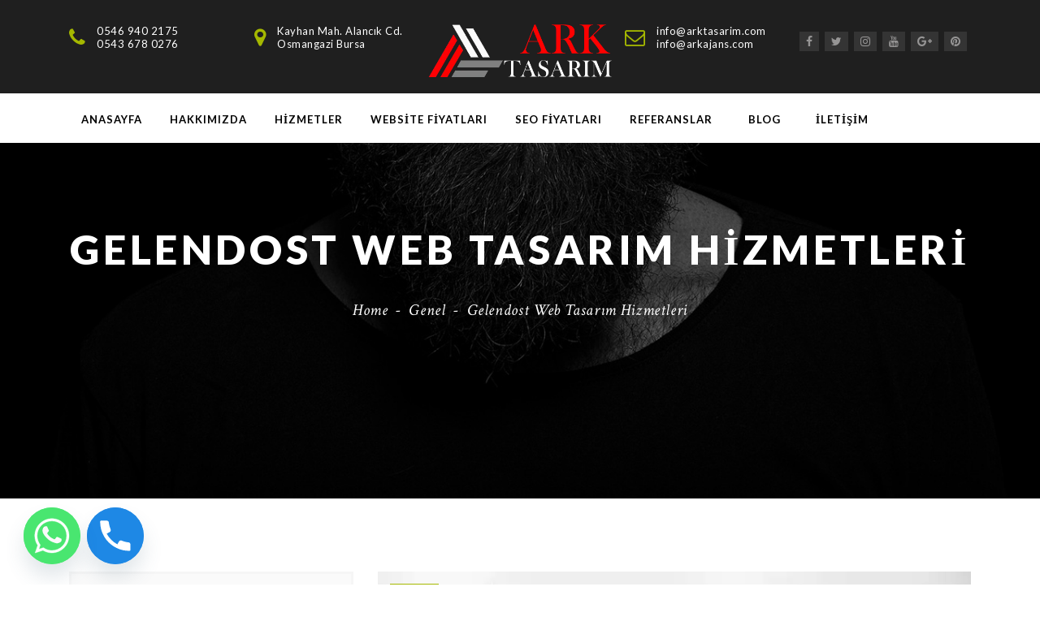

--- FILE ---
content_type: text/html; charset=UTF-8
request_url: https://arktasarim.com/gelendost-web-tasarim-hizmetleri/
body_size: 16392
content:
<!DOCTYPE html>
<html dir="ltr" lang="tr"
	prefix="og: https://ogp.me/ns#" >
<head>
	<!-- Facebook Pixel Code -->
<script>
  !function(f,b,e,v,n,t,s)
  {if(f.fbq)return;n=f.fbq=function(){n.callMethod?
  n.callMethod.apply(n,arguments):n.queue.push(arguments)};
  if(!f._fbq)f._fbq=n;n.push=n;n.loaded=!0;n.version='2.0';
  n.queue=[];t=b.createElement(e);t.async=!0;
  t.src=v;s=b.getElementsByTagName(e)[0];
  s.parentNode.insertBefore(t,s)}(window, document,'script',
  'https://connect.facebook.net/en_US/fbevents.js');
  fbq('init', '454840504957686');
  fbq('track', 'PageView');
</script>
<noscript><img height="1" width="1" style="display:none"
  src="https://www.facebook.com/tr?id=454840504957686&ev=PageView&noscript=1"
/></noscript>
<!-- End Facebook Pixel Code -->
	<meta charset="UTF-8">
    <meta http-equiv="X-UA-Compatible" content="IE=edge">
	<meta name="viewport" content="width=device-width, initial-scale=1">
	<title>Gelendost Web Tasarım Hizmetleri ► Ücretsiz Danışma: 0546 940 2175</title>
	<title>Gelendost Web Tasarım Hizmetleri ► Ücretsiz Danışma: 0546 940 2175</title>
                        <script>
                            /* You can add more configuration options to webfontloader by previously defining the WebFontConfig with your options */
                            if ( typeof WebFontConfig === "undefined" ) {
                                WebFontConfig = new Object();
                            }
                            WebFontConfig['google'] = {families: ['Lato:400,700,900', 'Hind:400,700', 'Montserrat', 'Crimson+Text:400italic&amp;subset=latin']};

                            (function() {
                                var wf = document.createElement( 'script' );
                                wf.src = 'https://ajax.googleapis.com/ajax/libs/webfont/1.5.3/webfont.js';
                                wf.type = 'text/javascript';
                                wf.async = 'true';
                                var s = document.getElementsByTagName( 'script' )[0];
                                s.parentNode.insertBefore( wf, s );
                            })();
                        </script>
                        
		<!-- All in One SEO Pro 4.3.3 - aioseo.com -->
		<meta name="description" content="Isparta Gelendost İlçesinde Bulunan Her Firma İçin de Web Sitesi Artık Bir İhtiyaçtır. Gelendost Web Tasarım Hizmetleri Gsm:0546 9402175" />
		<meta name="robots" content="max-image-preview:large" />
		<meta name="google-site-verification" content="google0c43d5393762686c" />
		<meta name="msvalidate.01" content="BFBE34B4CEB713688C370C01DCF9C598" />
		<link rel="canonical" href="https://arktasarim.com/gelendost-web-tasarim-hizmetleri/" />
		<meta name="generator" content="All in One SEO Pro (AIOSEO) 4.3.3 " />
		<meta property="og:locale" content="tr_TR" />
		<meta property="og:site_name" content="Ark Tasarım Web &amp; Seo Hizmetleri" />
		<meta property="og:type" content="article" />
		<meta property="og:title" content="Gelendost Web Tasarım Hizmetleri ► Ücretsiz Danışma: 0546 940 2175" />
		<meta property="og:description" content="Isparta Gelendost İlçesinde Bulunan Her Firma İçin de Web Sitesi Artık Bir İhtiyaçtır. Gelendost Web Tasarım Hizmetleri Gsm:0546 9402175" />
		<meta property="og:url" content="https://arktasarim.com/gelendost-web-tasarim-hizmetleri/" />
		<meta property="og:image" content="https://arktasarim.com/wp-content/uploads/startup8.webp" />
		<meta property="og:image:secure_url" content="https://arktasarim.com/wp-content/uploads/startup8.webp" />
		<meta property="article:published_time" content="2023-06-30T15:24:07+00:00" />
		<meta property="article:modified_time" content="2023-06-30T15:24:07+00:00" />
		<meta property="article:publisher" content="https://www.facebook.com/RefikKANMAZZ" />
		<meta name="twitter:card" content="summary" />
		<meta name="twitter:site" content="@RefikKANMAZ" />
		<meta name="twitter:title" content="Gelendost Web Tasarım Hizmetleri ► Ücretsiz Danışma: 0546 940 2175" />
		<meta name="twitter:description" content="Isparta Gelendost İlçesinde Bulunan Her Firma İçin de Web Sitesi Artık Bir İhtiyaçtır. Gelendost Web Tasarım Hizmetleri Gsm:0546 9402175" />
		<meta name="twitter:image" content="https://arktasarim.com/wp-content/uploads/startup8.webp" />
		<script type="application/ld+json" class="aioseo-schema">
			{"@context":"https:\/\/schema.org","@graph":[{"@type":"Article","@id":"https:\/\/arktasarim.com\/gelendost-web-tasarim-hizmetleri\/#article","name":"Gelendost Web Tasar\u0131m Hizmetleri \u25ba \u00dccretsiz Dan\u0131\u015fma: 0546 940 2175","headline":"Gelendost Web Tasar\u0131m Hizmetleri","author":{"@id":"https:\/\/arktasarim.com\/author\/refikkanmaz\/#author"},"publisher":{"@id":"https:\/\/arktasarim.com\/#organization"},"image":{"@type":"ImageObject","url":"https:\/\/arktasarim.com\/wp-content\/uploads\/web-tasarim-hizmetleri-1396.webp","caption":"web site tasar\u0131m"},"datePublished":"2023-06-30T15:24:07+03:00","dateModified":"2023-06-30T15:24:07+03:00","inLanguage":"tr-TR","mainEntityOfPage":{"@id":"https:\/\/arktasarim.com\/gelendost-web-tasarim-hizmetleri\/#webpage"},"isPartOf":{"@id":"https:\/\/arktasarim.com\/gelendost-web-tasarim-hizmetleri\/#webpage"},"articleSection":"Genel, Web Site Hizmet B\u00f6lgesi, Gelendost Web Site hizmetleri, Gelendost Web Tasar\u0131m, Isparta Web Site hizmetleri, Isparta Web Tasar\u0131m"},{"@type":"BreadcrumbList","@id":"https:\/\/arktasarim.com\/gelendost-web-tasarim-hizmetleri\/#breadcrumblist","itemListElement":[{"@type":"ListItem","@id":"https:\/\/arktasarim.com\/#listItem","position":1,"item":{"@type":"WebPage","@id":"https:\/\/arktasarim.com\/","name":"Home","description":"Zengin G\u00f6rsel, Etkili \u0130\u00e7erik, \u0130\u015flevsel Eklentiler, G\u00fcncel Teknoloji, Trend ve \u00d6zg\u00fcn Tasar\u0131mlar Mobil Uyumlu \u0130\u015flevsel Butonlarla Zenginle\u015ftirilen Tasar\u0131mlar.","url":"https:\/\/arktasarim.com\/"},"nextItem":"https:\/\/arktasarim.com\/gelendost-web-tasarim-hizmetleri\/#listItem"},{"@type":"ListItem","@id":"https:\/\/arktasarim.com\/gelendost-web-tasarim-hizmetleri\/#listItem","position":2,"item":{"@type":"WebPage","@id":"https:\/\/arktasarim.com\/gelendost-web-tasarim-hizmetleri\/","name":"Gelendost Web Tasar\u0131m Hizmetleri","description":"Isparta Gelendost \u0130l\u00e7esinde Bulunan Her Firma \u0130\u00e7in de Web Sitesi Art\u0131k Bir \u0130htiya\u00e7t\u0131r. Gelendost Web Tasar\u0131m Hizmetleri Gsm:0546 9402175","url":"https:\/\/arktasarim.com\/gelendost-web-tasarim-hizmetleri\/"},"previousItem":"https:\/\/arktasarim.com\/#listItem"}]},{"@type":"Organization","@id":"https:\/\/arktasarim.com\/#organization","name":"Ark Tasar\u0131m Web, Seo, E Ticaret ve Sosyal Medya Y\u00f6netimi","url":"https:\/\/arktasarim.com\/","logo":{"@type":"ImageObject","url":"https:\/\/arktasarim.com\/wp-content\/uploads\/LOGO-03.webp","@id":"https:\/\/arktasarim.com\/#organizationLogo"},"image":{"@id":"https:\/\/arktasarim.com\/#organizationLogo"},"sameAs":["https:\/\/instagram.com\/refikkanmaz","https:\/\/tr.pinterest.com\/refikkanmaz\/","https:\/\/www.youtube.com\/refikkanmaz","https:\/\/www.linkedin.com\/in\/refik-kanmaz-8710915a","https:\/\/refikkanmaz.tumblr.com\/","https:\/\/soundcloud.com\/refikkanmaz"],"contactPoint":{"@type":"ContactPoint","telephone":"+905469402175","contactType":"Customer Support"}},{"@type":"Person","@id":"https:\/\/arktasarim.com\/author\/refikkanmaz\/#author","url":"https:\/\/arktasarim.com\/author\/refikkanmaz\/","name":"Eticaret Web Tasar\u0131m"},{"@type":"WebPage","@id":"https:\/\/arktasarim.com\/gelendost-web-tasarim-hizmetleri\/#webpage","url":"https:\/\/arktasarim.com\/gelendost-web-tasarim-hizmetleri\/","name":"Gelendost Web Tasar\u0131m Hizmetleri \u25ba \u00dccretsiz Dan\u0131\u015fma: 0546 940 2175","description":"Isparta Gelendost \u0130l\u00e7esinde Bulunan Her Firma \u0130\u00e7in de Web Sitesi Art\u0131k Bir \u0130htiya\u00e7t\u0131r. Gelendost Web Tasar\u0131m Hizmetleri Gsm:0546 9402175","inLanguage":"tr-TR","isPartOf":{"@id":"https:\/\/arktasarim.com\/#website"},"breadcrumb":{"@id":"https:\/\/arktasarim.com\/gelendost-web-tasarim-hizmetleri\/#breadcrumblist"},"author":{"@id":"https:\/\/arktasarim.com\/author\/refikkanmaz\/#author"},"creator":{"@id":"https:\/\/arktasarim.com\/author\/refikkanmaz\/#author"},"image":{"@type":"ImageObject","url":"https:\/\/arktasarim.com\/wp-content\/uploads\/web-tasarim-hizmetleri-1396.webp","@id":"https:\/\/arktasarim.com\/#mainImage","caption":"web site tasar\u0131m"},"primaryImageOfPage":{"@id":"https:\/\/arktasarim.com\/gelendost-web-tasarim-hizmetleri\/#mainImage"},"datePublished":"2023-06-30T15:24:07+03:00","dateModified":"2023-06-30T15:24:07+03:00"},{"@type":"WebSite","@id":"https:\/\/arktasarim.com\/#website","url":"https:\/\/arktasarim.com\/","name":"Ark Tasar\u0131m Web Tasar\u0131m & Seo Hizmetleri","description":"Web Site tasar\u0131m ve Seo Hizmetleri Gsm:0546 940 2175","inLanguage":"tr-TR","publisher":{"@id":"https:\/\/arktasarim.com\/#organization"}}]}
		</script>
		<!-- All in One SEO Pro -->

<link rel='dns-prefetch' href='//fonts.googleapis.com' />
<link rel='dns-prefetch' href='//code.ionicframework.com' />
<link rel="alternate" type="application/rss+xml" title="Ark Tasarım Web Tasarım &amp; Seo Hizmetleri &raquo; beslemesi" href="https://arktasarim.com/feed/" />
<script type="text/javascript">
/* <![CDATA[ */
window._wpemojiSettings = {"baseUrl":"https:\/\/s.w.org\/images\/core\/emoji\/14.0.0\/72x72\/","ext":".png","svgUrl":"https:\/\/s.w.org\/images\/core\/emoji\/14.0.0\/svg\/","svgExt":".svg","source":{"concatemoji":"https:\/\/arktasarim.com\/wp-includes\/js\/wp-emoji-release.min.js?ver=6.4"}};
/*! This file is auto-generated */
!function(i,n){var o,s,e;function c(e){try{var t={supportTests:e,timestamp:(new Date).valueOf()};sessionStorage.setItem(o,JSON.stringify(t))}catch(e){}}function p(e,t,n){e.clearRect(0,0,e.canvas.width,e.canvas.height),e.fillText(t,0,0);var t=new Uint32Array(e.getImageData(0,0,e.canvas.width,e.canvas.height).data),r=(e.clearRect(0,0,e.canvas.width,e.canvas.height),e.fillText(n,0,0),new Uint32Array(e.getImageData(0,0,e.canvas.width,e.canvas.height).data));return t.every(function(e,t){return e===r[t]})}function u(e,t,n){switch(t){case"flag":return n(e,"\ud83c\udff3\ufe0f\u200d\u26a7\ufe0f","\ud83c\udff3\ufe0f\u200b\u26a7\ufe0f")?!1:!n(e,"\ud83c\uddfa\ud83c\uddf3","\ud83c\uddfa\u200b\ud83c\uddf3")&&!n(e,"\ud83c\udff4\udb40\udc67\udb40\udc62\udb40\udc65\udb40\udc6e\udb40\udc67\udb40\udc7f","\ud83c\udff4\u200b\udb40\udc67\u200b\udb40\udc62\u200b\udb40\udc65\u200b\udb40\udc6e\u200b\udb40\udc67\u200b\udb40\udc7f");case"emoji":return!n(e,"\ud83e\udef1\ud83c\udffb\u200d\ud83e\udef2\ud83c\udfff","\ud83e\udef1\ud83c\udffb\u200b\ud83e\udef2\ud83c\udfff")}return!1}function f(e,t,n){var r="undefined"!=typeof WorkerGlobalScope&&self instanceof WorkerGlobalScope?new OffscreenCanvas(300,150):i.createElement("canvas"),a=r.getContext("2d",{willReadFrequently:!0}),o=(a.textBaseline="top",a.font="600 32px Arial",{});return e.forEach(function(e){o[e]=t(a,e,n)}),o}function t(e){var t=i.createElement("script");t.src=e,t.defer=!0,i.head.appendChild(t)}"undefined"!=typeof Promise&&(o="wpEmojiSettingsSupports",s=["flag","emoji"],n.supports={everything:!0,everythingExceptFlag:!0},e=new Promise(function(e){i.addEventListener("DOMContentLoaded",e,{once:!0})}),new Promise(function(t){var n=function(){try{var e=JSON.parse(sessionStorage.getItem(o));if("object"==typeof e&&"number"==typeof e.timestamp&&(new Date).valueOf()<e.timestamp+604800&&"object"==typeof e.supportTests)return e.supportTests}catch(e){}return null}();if(!n){if("undefined"!=typeof Worker&&"undefined"!=typeof OffscreenCanvas&&"undefined"!=typeof URL&&URL.createObjectURL&&"undefined"!=typeof Blob)try{var e="postMessage("+f.toString()+"("+[JSON.stringify(s),u.toString(),p.toString()].join(",")+"));",r=new Blob([e],{type:"text/javascript"}),a=new Worker(URL.createObjectURL(r),{name:"wpTestEmojiSupports"});return void(a.onmessage=function(e){c(n=e.data),a.terminate(),t(n)})}catch(e){}c(n=f(s,u,p))}t(n)}).then(function(e){for(var t in e)n.supports[t]=e[t],n.supports.everything=n.supports.everything&&n.supports[t],"flag"!==t&&(n.supports.everythingExceptFlag=n.supports.everythingExceptFlag&&n.supports[t]);n.supports.everythingExceptFlag=n.supports.everythingExceptFlag&&!n.supports.flag,n.DOMReady=!1,n.readyCallback=function(){n.DOMReady=!0}}).then(function(){return e}).then(function(){var e;n.supports.everything||(n.readyCallback(),(e=n.source||{}).concatemoji?t(e.concatemoji):e.wpemoji&&e.twemoji&&(t(e.twemoji),t(e.wpemoji)))}))}((window,document),window._wpemojiSettings);
/* ]]> */
</script>
<style id='wp-emoji-styles-inline-css' type='text/css'>

	img.wp-smiley, img.emoji {
		display: inline !important;
		border: none !important;
		box-shadow: none !important;
		height: 1em !important;
		width: 1em !important;
		margin: 0 0.07em !important;
		vertical-align: -0.1em !important;
		background: none !important;
		padding: 0 !important;
	}
</style>
<link rel='stylesheet' id='chaty-front-css-css' href='https://arktasarim.com/wp-content/plugins/chaty/css/chaty-front.min.css?ver=3.2.61712142182' type='text/css' media='all' />
<link rel='stylesheet' id='contact-form-7-css' href='https://arktasarim.com/wp-content/plugins/contact-form-7/includes/css/styles.css?ver=5.1.7' type='text/css' media='all' />
<link rel='stylesheet' id='style-css' href='https://arktasarim.com/wp-content/themes/beoreo/style.css?ver=6.4' type='text/css' media='all' />
<link rel='stylesheet' id='wp_custom_style-css' href='https://arktasarim.com/wp-content/themes/beoreo/assets/css/wp_custom_style.css?ver=6.4' type='text/css' media='all' />
<style id='wp_custom_style-inline-css' type='text/css'>
body{ background-color: ;}.page .bt-title-bar-wrap { background-color: #222222;}.page .bt-title-bar-wrap { background: url('https://arktasarim.com/wp-content/themes/beoreo/assets/images/bg-titlebar.jpg') no-repeat  center center;background-size: cover;}
</style>
<link rel='stylesheet' id='bearstheme-fonts-css' href='//fonts.googleapis.com/css?family=Montserrat%7CPoppins%7CHind%7CCrimson%2BText%7COpen%2BSans%7CLato%3A400%2C400Italic%2C600%2C700%2C700Italic%2C800%2C900%26subset%3Dlatin%2Clatin-ext&#038;ver=1.0.0' type='text/css' media='all' />
<link rel='stylesheet' id='bootstrap.min-css' href='https://arktasarim.com/wp-content/themes/beoreo/assets/css/bootstrap.min.css?ver=6.4' type='text/css' media='all' />
<link rel='stylesheet' id='owl-carousel-css' href='https://arktasarim.com/wp-content/themes/beoreo/assets/vendors/owl-carousel/owl.carousel.css?ver=6.4' type='text/css' media='all' />
<link rel='stylesheet' id='slick-css' href='https://arktasarim.com/wp-content/themes/beoreo/assets/vendors/slick/slick.css?ver=6.4' type='text/css' media='all' />
<link rel='stylesheet' id='font-awesome-css' href='https://arktasarim.com/wp-content/plugins/js_composer/assets/lib/bower/font-awesome/css/font-awesome.min.css?ver=5.1.1' type='text/css' media='all' />
<link rel='stylesheet' id='pe-icon-7-stroke-css' href='https://arktasarim.com/wp-content/themes/beoreo/assets/css/pe-icon-7-stroke.css?ver=1.0' type='text/css' media='all' />
<link rel='stylesheet' id='pe-icon-7-helper-css' href='https://arktasarim.com/wp-content/themes/beoreo/assets/css/pe-icon-7-helper.css?ver=1.0' type='text/css' media='all' />
<link rel='stylesheet' id='hover-min-css' href='https://arktasarim.com/wp-content/themes/beoreo/assets/css/hover-min.css?ver=2.0.1' type='text/css' media='all' />
<link rel='stylesheet' id='tb.core.min-css' href='https://arktasarim.com/wp-content/themes/beoreo/assets/css/core.min.css?ver=6.4' type='text/css' media='all' />
<link rel='stylesheet' id='beoreo_preset-css' href='https://arktasarim.com/wp-content/themes/beoreo/assets/css/presets/preset5.css?ver=6.4' type='text/css' media='all' />
<link rel='stylesheet' id='ionicons-css' href='http://code.ionicframework.com/ionicons/2.0.1/css/ionicons.min.css?ver=2.0.1' type='text/css' media='all' />
<link rel='stylesheet' id='owlcarousel-css' href='https://arktasarim.com/wp-content/plugins/bears_shortcodes/shortcodes/bears_carousel/assets/css/owl.carousel.css?ver=1.0' type='text/css' media='all' />
<link rel='stylesheet' id='shortcode-bears-doc-css' href='https://arktasarim.com/wp-content/plugins/bears_shortcodes/shortcodes/bears_doc/assets/css/bears-doc.css?ver=1.0' type='text/css' media='all' />
<link rel='stylesheet' id='rainbow-theme-monokai-css' href='https://arktasarim.com/wp-content/plugins/bears_shortcodes/shortcodes/bears_doc/assets/rainbow-master/themes/monokai.css?ver=1.0' type='text/css' media='all' />
<link rel='stylesheet' id='linea-ecommerce-css' href='https://arktasarim.com/wp-content/plugins/bears_shortcodes/shortcodes/bears_iconfont/assets/fonts/linea_ecommerce/font.css?ver=1.0' type='text/css' media='all' />
<link rel='stylesheet' id='textillate-css' href='https://arktasarim.com/wp-content/plugins/bears_shortcodes/shortcodes/bears_textillate/assets/css/animate.css?ver=1.0' type='text/css' media='all' />
<link rel='stylesheet' id='tbbs-script-css' href='https://arktasarim.com/wp-content/plugins/bears_shortcodes/assets/css/bears-shortcodes.css?ver=1.0' type='text/css' media='all' />
<script type="text/javascript" src="https://arktasarim.com/wp-includes/js/jquery/jquery.min.js?ver=3.7.1" id="jquery-core-js"></script>
<script type="text/javascript" src="https://arktasarim.com/wp-includes/js/jquery/jquery-migrate.min.js?ver=3.4.1" id="jquery-migrate-js"></script>
<link rel="https://api.w.org/" href="https://arktasarim.com/wp-json/" /><link rel="alternate" type="application/json" href="https://arktasarim.com/wp-json/wp/v2/posts/7691" /><link rel="EditURI" type="application/rsd+xml" title="RSD" href="https://arktasarim.com/xmlrpc.php?rsd" />
<meta name="generator" content="WordPress 6.4" />
<link rel='shortlink' href='https://arktasarim.com/?p=7691' />
<link rel="alternate" type="application/json+oembed" href="https://arktasarim.com/wp-json/oembed/1.0/embed?url=https%3A%2F%2Farktasarim.com%2Fgelendost-web-tasarim-hizmetleri%2F" />
<link rel="alternate" type="text/xml+oembed" href="https://arktasarim.com/wp-json/oembed/1.0/embed?url=https%3A%2F%2Farktasarim.com%2Fgelendost-web-tasarim-hizmetleri%2F&#038;format=xml" />
<script type="text/javascript">
	function bs_shareSocial( el ) {
		var $ = jQuery;
		var $this = $( el ),
			link = $this.attr( 'href' ),
			type = $this.data( 'stype' ),
			extraData = $this.data( 'extradata' );
		// console.log(extraData);
		switch( type ) {
			case 'facebook': 
				var share_link = 'http://www.facebook.com/sharer.php?u=[post-url]';
				break;

			case 'google': 
				var share_link = 'https://plus.google.com/share?url=[post-url]';
				break;

			case 'twitter': 
				var share_link = 'https://twitter.com/share?url=[post-url]&text=[post-title]';
				break;

			case 'pinterest': 
				var share_link = 'https://pinterest.com/pin/create/bookmarklet/?media=[post-img]&url=[post-url]&description=[post-description]';
				break;
		}

		var mapObj = { 
			'[post-url]'		: link, 
			'[post-title]'	: ( extraData.title ) ? extraData.title : '', 
			'[post-img]'		: ( extraData.thumbnail ) ? extraData.thumbnail : '', 
			'[post-description]': ( extraData.description ) ? extraData.description : '', 
			// '[via]'		: via, 
			// '[hashtags]'	: hashtags, 
			// '[is_video]'	: is_video 
			};

		for (var val in mapObj ) { share_link = share_link.split( val ).join( mapObj[val] ); }
		window.open( share_link, 'share on ' + type, 'width=450,height=300,top=150,left='+ (($( window ).width() / 2) - (450 / 2)) );
	}
</script>
<meta name="generator" content="Powered by Visual Composer - drag and drop page builder for WordPress."/>
<!--[if lte IE 9]><link rel="stylesheet" type="text/css" href="https://arktasarim.com/wp-content/plugins/js_composer/assets/css/vc_lte_ie9.min.css" media="screen"><![endif]--><link rel="icon" href="https://arktasarim.com/wp-content/uploads/logo-01.webp" sizes="32x32" />
<link rel="icon" href="https://arktasarim.com/wp-content/uploads/logo-01.webp" sizes="192x192" />
<link rel="apple-touch-icon" href="https://arktasarim.com/wp-content/uploads/logo-01.webp" />
<meta name="msapplication-TileImage" content="https://arktasarim.com/wp-content/uploads/logo-01.webp" />
<style type="text/css" title="dynamic-css" class="options-output">body{background-color:#ffffff;}body{font-family:Lato;line-height:28px;letter-spacing:0.48px;font-weight:400;font-style:normal;color:#555555;font-size:15px;opacity: 1;visibility: visible;-webkit-transition: opacity 0.24s ease-in-out;-moz-transition: opacity 0.24s ease-in-out;transition: opacity 0.24s ease-in-out;}.wf-loading body,{opacity: 0;}.ie.wf-loading body,{visibility: hidden;}body h1, .bt-font-size-1{font-family:Hind;line-height:50px;letter-spacing:0.64px;font-weight:400;font-style:normal;color:#282828;font-size:38px;opacity: 1;visibility: visible;-webkit-transition: opacity 0.24s ease-in-out;-moz-transition: opacity 0.24s ease-in-out;transition: opacity 0.24s ease-in-out;}.wf-loading body h1, .bt-font-size-1,{opacity: 0;}.ie.wf-loading body h1, .bt-font-size-1,{visibility: hidden;}body h2, .bt-font-size-2{font-family:Hind;line-height:40px;letter-spacing:0.64px;font-weight:700;font-style:normal;color:#282828;font-size:34px;opacity: 1;visibility: visible;-webkit-transition: opacity 0.24s ease-in-out;-moz-transition: opacity 0.24s ease-in-out;transition: opacity 0.24s ease-in-out;}.wf-loading body h2, .bt-font-size-2,{opacity: 0;}.ie.wf-loading body h2, .bt-font-size-2,{visibility: hidden;}body h3, .bt-font-size-3{font-family:Hind;line-height:36px;letter-spacing:0.64px;font-weight:700;font-style:normal;color:#282828;font-size:24px;opacity: 1;visibility: visible;-webkit-transition: opacity 0.24s ease-in-out;-moz-transition: opacity 0.24s ease-in-out;transition: opacity 0.24s ease-in-out;}.wf-loading body h3, .bt-font-size-3,{opacity: 0;}.ie.wf-loading body h3, .bt-font-size-3,{visibility: hidden;}body h4, .bt-font-size-4{font-family:Hind;line-height:24px;letter-spacing:0.64px;font-weight:700;font-style:normal;color:#282828;font-size:18px;opacity: 1;visibility: visible;-webkit-transition: opacity 0.24s ease-in-out;-moz-transition: opacity 0.24s ease-in-out;transition: opacity 0.24s ease-in-out;}.wf-loading body h4, .bt-font-size-4,{opacity: 0;}.ie.wf-loading body h4, .bt-font-size-4,{visibility: hidden;}body h5, .bt-font-size-5{font-family:Hind;line-height:18px;letter-spacing:0.64px;font-weight:700;font-style:normal;color:#282828;font-size:16px;opacity: 1;visibility: visible;-webkit-transition: opacity 0.24s ease-in-out;-moz-transition: opacity 0.24s ease-in-out;transition: opacity 0.24s ease-in-out;}.wf-loading body h5, .bt-font-size-5,{opacity: 0;}.ie.wf-loading body h5, .bt-font-size-5,{visibility: hidden;}body h6, .bt-font-size-6{font-family:Hind;line-height:16px;letter-spacing:0.64px;font-weight:700;font-style:normal;color:#282828;font-size:14px;opacity: 1;visibility: visible;-webkit-transition: opacity 0.24s ease-in-out;-moz-transition: opacity 0.24s ease-in-out;transition: opacity 0.24s ease-in-out;}.wf-loading body h6, .bt-font-size-6,{opacity: 0;}.ie.wf-loading body h6, .bt-font-size-6,{visibility: hidden;}.bt-header-v1 .bt-menu-list > ul > li > a{font-family:Lato;line-height:95px;letter-spacing:1.28px;font-weight:700;font-style:normal;color:#333333;font-size:13px;opacity: 1;visibility: visible;-webkit-transition: opacity 0.24s ease-in-out;-moz-transition: opacity 0.24s ease-in-out;transition: opacity 0.24s ease-in-out;}.wf-loading .bt-header-v1 .bt-menu-list > ul > li > a,{opacity: 0;}.ie.wf-loading .bt-header-v1 .bt-menu-list > ul > li > a,{visibility: hidden;}
										.bt-header-v1 .bt-menu-list > ul > li.menu-item-has-children.nomega-menu-item > ul > li > a, 
										.bt-header-v1 .bt-menu-list > ul > li.menu-item-has-children.nomega-menu-item > ul > li > ul > li > a, 
										.bt-header-v1 .bt-menu-list > ul > li.menu-item-has-children.mega-menu-item > ul > li > a, 
										.bt-header-v1 .bt-menu-list > ul > li.menu-item-has-children.mega-menu-item > ul.columns2 > li > ul > li > a, 
										.bt-header-v1 .bt-menu-list > ul > li.menu-item-has-children.mega-menu-item > ul.columns3 > li > ul > li > a, 
										.bt-header-v1 .bt-menu-list > ul > li.menu-item-has-children.mega-menu-item > ul.columns4 > li > ul > li > a 
										{font-family:Lato;line-height:14px;letter-spacing:0.96px;font-weight:400;font-style:normal;color:#b5b5b5;font-size:13px;opacity: 1;visibility: visible;-webkit-transition: opacity 0.24s ease-in-out;-moz-transition: opacity 0.24s ease-in-out;transition: opacity 0.24s ease-in-out;}.wf-loading 
										.bt-header-v1 .bt-menu-list > ul > li.menu-item-has-children.nomega-menu-item > ul > li > a, 
										.bt-header-v1 .bt-menu-list > ul > li.menu-item-has-children.nomega-menu-item > ul > li > ul > li > a, 
										.bt-header-v1 .bt-menu-list > ul > li.menu-item-has-children.mega-menu-item > ul > li > a, 
										.bt-header-v1 .bt-menu-list > ul > li.menu-item-has-children.mega-menu-item > ul.columns2 > li > ul > li > a, 
										.bt-header-v1 .bt-menu-list > ul > li.menu-item-has-children.mega-menu-item > ul.columns3 > li > ul > li > a, 
										.bt-header-v1 .bt-menu-list > ul > li.menu-item-has-children.mega-menu-item > ul.columns4 > li > ul > li > a 
										,{opacity: 0;}.ie.wf-loading 
										.bt-header-v1 .bt-menu-list > ul > li.menu-item-has-children.nomega-menu-item > ul > li > a, 
										.bt-header-v1 .bt-menu-list > ul > li.menu-item-has-children.nomega-menu-item > ul > li > ul > li > a, 
										.bt-header-v1 .bt-menu-list > ul > li.menu-item-has-children.mega-menu-item > ul > li > a, 
										.bt-header-v1 .bt-menu-list > ul > li.menu-item-has-children.mega-menu-item > ul.columns2 > li > ul > li > a, 
										.bt-header-v1 .bt-menu-list > ul > li.menu-item-has-children.mega-menu-item > ul.columns3 > li > ul > li > a, 
										.bt-header-v1 .bt-menu-list > ul > li.menu-item-has-children.mega-menu-item > ul.columns4 > li > ul > li > a 
										,{visibility: hidden;}.bt-header-v1 .bt-header-menu{background-color:transparent;}
									.bt-header-v1 .bt-menu-list > ul > li.menu-item-has-children.nomega-menu-item > ul,
									.bt-header-v1 .bt-menu-list > ul > li.menu-item-has-children.nomega-menu-item > ul > li > ul
									{background-color:#252525;}.bt-header-v2 .bt-menu-list > ul > li > a, .bt-header-v2 .bt-header-menu .bt_widget_mini_cart .bt-cart-header > a, .bt-header-v2 .bt-search-sidebar > a{font-family:Montserrat;line-height:71px;letter-spacing:1.6px;font-weight:normal;font-style:400;color:#ffffff;font-size:13px;opacity: 1;visibility: visible;-webkit-transition: opacity 0.24s ease-in-out;-moz-transition: opacity 0.24s ease-in-out;transition: opacity 0.24s ease-in-out;}.wf-loading .bt-header-v2 .bt-menu-list > ul > li > a, .bt-header-v2 .bt-header-menu .bt_widget_mini_cart .bt-cart-header > a, .bt-header-v2 .bt-search-sidebar > a,{opacity: 0;}.ie.wf-loading .bt-header-v2 .bt-menu-list > ul > li > a, .bt-header-v2 .bt-header-menu .bt_widget_mini_cart .bt-cart-header > a, .bt-header-v2 .bt-search-sidebar > a,{visibility: hidden;}
										.bt-header-v2 .bt-menu-list > ul > li.menu-item-has-children.nomega-menu-item > ul > li > a, 
										.bt-header-v2 .bt-menu-list > ul > li.menu-item-has-children.nomega-menu-item > ul > li > ul > li > a, 
										.bt-header-v2 .bt-menu-list > ul > li.menu-item-has-children.mega-menu-item > ul > li > a, 
										.bt-header-v2 .bt-menu-list > ul > li.menu-item-has-children.mega-menu-item > ul.columns2 > li > ul > li > a, 
										.bt-header-v2 .bt-menu-list > ul > li.menu-item-has-children.mega-menu-item > ul.columns3 > li > ul > li > a, 
										.bt-header-v2 .bt-menu-list > ul > li.menu-item-has-children.mega-menu-item > ul.columns4 > li > ul > li > a 
										{font-family:Lato;line-height:14px;letter-spacing:0.96px;font-weight:normal;font-style:400;color:#b5b5b5;font-size:13px;opacity: 1;visibility: visible;-webkit-transition: opacity 0.24s ease-in-out;-moz-transition: opacity 0.24s ease-in-out;transition: opacity 0.24s ease-in-out;}.wf-loading 
										.bt-header-v2 .bt-menu-list > ul > li.menu-item-has-children.nomega-menu-item > ul > li > a, 
										.bt-header-v2 .bt-menu-list > ul > li.menu-item-has-children.nomega-menu-item > ul > li > ul > li > a, 
										.bt-header-v2 .bt-menu-list > ul > li.menu-item-has-children.mega-menu-item > ul > li > a, 
										.bt-header-v2 .bt-menu-list > ul > li.menu-item-has-children.mega-menu-item > ul.columns2 > li > ul > li > a, 
										.bt-header-v2 .bt-menu-list > ul > li.menu-item-has-children.mega-menu-item > ul.columns3 > li > ul > li > a, 
										.bt-header-v2 .bt-menu-list > ul > li.menu-item-has-children.mega-menu-item > ul.columns4 > li > ul > li > a 
										,{opacity: 0;}.ie.wf-loading 
										.bt-header-v2 .bt-menu-list > ul > li.menu-item-has-children.nomega-menu-item > ul > li > a, 
										.bt-header-v2 .bt-menu-list > ul > li.menu-item-has-children.nomega-menu-item > ul > li > ul > li > a, 
										.bt-header-v2 .bt-menu-list > ul > li.menu-item-has-children.mega-menu-item > ul > li > a, 
										.bt-header-v2 .bt-menu-list > ul > li.menu-item-has-children.mega-menu-item > ul.columns2 > li > ul > li > a, 
										.bt-header-v2 .bt-menu-list > ul > li.menu-item-has-children.mega-menu-item > ul.columns3 > li > ul > li > a, 
										.bt-header-v2 .bt-menu-list > ul > li.menu-item-has-children.mega-menu-item > ul.columns4 > li > ul > li > a 
										,{visibility: hidden;}.bt-header-v2 .bt-header-menu{background-color:transparent;}
									.bt-header-v2 .bt-menu-list > ul > li.menu-item-has-children.nomega-menu-item > ul,
									.bt-header-v2 .bt-menu-list > ul > li.menu-item-has-children.nomega-menu-item > ul > li > ul
									{background-color:#252525;}.bt-header-v3 .bt-menu-list > ul > li > a, .bt-header-v3 .bt-header-menu .bt_widget_mini_cart .bt-cart-header > a, .bt-header-v3 .bt-search-sidebar > a{font-family:Montserrat;line-height:71px;letter-spacing:1.6px;font-weight:normal;font-style:400;color:#333333;font-size:13px;opacity: 1;visibility: visible;-webkit-transition: opacity 0.24s ease-in-out;-moz-transition: opacity 0.24s ease-in-out;transition: opacity 0.24s ease-in-out;}.wf-loading .bt-header-v3 .bt-menu-list > ul > li > a, .bt-header-v3 .bt-header-menu .bt_widget_mini_cart .bt-cart-header > a, .bt-header-v3 .bt-search-sidebar > a,{opacity: 0;}.ie.wf-loading .bt-header-v3 .bt-menu-list > ul > li > a, .bt-header-v3 .bt-header-menu .bt_widget_mini_cart .bt-cart-header > a, .bt-header-v3 .bt-search-sidebar > a,{visibility: hidden;}
										.bt-header-v3 .bt-menu-list > ul > li.menu-item-has-children.nomega-menu-item > ul > li > a, 
										.bt-header-v3 .bt-menu-list > ul > li.menu-item-has-children.nomega-menu-item > ul > li > ul > li > a, 
										.bt-header-v3 .bt-menu-list > ul > li.menu-item-has-children.mega-menu-item > ul > li > a, 
										.bt-header-v3 .bt-menu-list > ul > li.menu-item-has-children.mega-menu-item > ul.columns2 > li > ul > li > a, 
										.bt-header-v3 .bt-menu-list > ul > li.menu-item-has-children.mega-menu-item > ul.columns3 > li > ul > li > a, 
										.bt-header-v3 .bt-menu-list > ul > li.menu-item-has-children.mega-menu-item > ul.columns4 > li > ul > li > a 
										{font-family:Lato;line-height:14px;letter-spacing:0.96px;font-weight:normal;font-style:400;color:#b5b5b5;font-size:13px;opacity: 1;visibility: visible;-webkit-transition: opacity 0.24s ease-in-out;-moz-transition: opacity 0.24s ease-in-out;transition: opacity 0.24s ease-in-out;}.wf-loading 
										.bt-header-v3 .bt-menu-list > ul > li.menu-item-has-children.nomega-menu-item > ul > li > a, 
										.bt-header-v3 .bt-menu-list > ul > li.menu-item-has-children.nomega-menu-item > ul > li > ul > li > a, 
										.bt-header-v3 .bt-menu-list > ul > li.menu-item-has-children.mega-menu-item > ul > li > a, 
										.bt-header-v3 .bt-menu-list > ul > li.menu-item-has-children.mega-menu-item > ul.columns2 > li > ul > li > a, 
										.bt-header-v3 .bt-menu-list > ul > li.menu-item-has-children.mega-menu-item > ul.columns3 > li > ul > li > a, 
										.bt-header-v3 .bt-menu-list > ul > li.menu-item-has-children.mega-menu-item > ul.columns4 > li > ul > li > a 
										,{opacity: 0;}.ie.wf-loading 
										.bt-header-v3 .bt-menu-list > ul > li.menu-item-has-children.nomega-menu-item > ul > li > a, 
										.bt-header-v3 .bt-menu-list > ul > li.menu-item-has-children.nomega-menu-item > ul > li > ul > li > a, 
										.bt-header-v3 .bt-menu-list > ul > li.menu-item-has-children.mega-menu-item > ul > li > a, 
										.bt-header-v3 .bt-menu-list > ul > li.menu-item-has-children.mega-menu-item > ul.columns2 > li > ul > li > a, 
										.bt-header-v3 .bt-menu-list > ul > li.menu-item-has-children.mega-menu-item > ul.columns3 > li > ul > li > a, 
										.bt-header-v3 .bt-menu-list > ul > li.menu-item-has-children.mega-menu-item > ul.columns4 > li > ul > li > a 
										,{visibility: hidden;}.bt-header-v3 .bt-header-menu{background-color:transparent;}
									.bt-header-v3 .bt-menu-list > ul > li.menu-item-has-children.nomega-menu-item > ul,
									.bt-header-v3 .bt-menu-list > ul > li.menu-item-has-children.nomega-menu-item > ul > li > ul
									{background-color:#252525;}.bt-header-v4 .bt-menu-list > ul > li > a{font-family:Montserrat;line-height:71px;letter-spacing:1.6px;font-weight:normal;font-style:400;color:#333333;font-size:13px;opacity: 1;visibility: visible;-webkit-transition: opacity 0.24s ease-in-out;-moz-transition: opacity 0.24s ease-in-out;transition: opacity 0.24s ease-in-out;}.wf-loading .bt-header-v4 .bt-menu-list > ul > li > a,{opacity: 0;}.ie.wf-loading .bt-header-v4 .bt-menu-list > ul > li > a,{visibility: hidden;}
										.bt-header-v4 .bt-menu-list > ul > li.menu-item-has-children.nomega-menu-item > ul > li > a, 
										.bt-header-v4 .bt-menu-list > ul > li.menu-item-has-children.nomega-menu-item > ul > li > ul > li > a, 
										.bt-header-v4 .bt-menu-list > ul > li.menu-item-has-children.mega-menu-item > ul > li > a, 
										.bt-header-v4 .bt-menu-list > ul > li.menu-item-has-children.mega-menu-item > ul.columns2 > li > ul > li > a, 
										.bt-header-v4 .bt-menu-list > ul > li.menu-item-has-children.mega-menu-item > ul.columns3 > li > ul > li > a, 
										.bt-header-v4 .bt-menu-list > ul > li.menu-item-has-children.mega-menu-item > ul.columns4 > li > ul > li > a 
										{font-family:Lato;line-height:14px;letter-spacing:0.96px;font-weight:normal;font-style:400;color:#b5b5b5;font-size:13px;opacity: 1;visibility: visible;-webkit-transition: opacity 0.24s ease-in-out;-moz-transition: opacity 0.24s ease-in-out;transition: opacity 0.24s ease-in-out;}.wf-loading 
										.bt-header-v4 .bt-menu-list > ul > li.menu-item-has-children.nomega-menu-item > ul > li > a, 
										.bt-header-v4 .bt-menu-list > ul > li.menu-item-has-children.nomega-menu-item > ul > li > ul > li > a, 
										.bt-header-v4 .bt-menu-list > ul > li.menu-item-has-children.mega-menu-item > ul > li > a, 
										.bt-header-v4 .bt-menu-list > ul > li.menu-item-has-children.mega-menu-item > ul.columns2 > li > ul > li > a, 
										.bt-header-v4 .bt-menu-list > ul > li.menu-item-has-children.mega-menu-item > ul.columns3 > li > ul > li > a, 
										.bt-header-v4 .bt-menu-list > ul > li.menu-item-has-children.mega-menu-item > ul.columns4 > li > ul > li > a 
										,{opacity: 0;}.ie.wf-loading 
										.bt-header-v4 .bt-menu-list > ul > li.menu-item-has-children.nomega-menu-item > ul > li > a, 
										.bt-header-v4 .bt-menu-list > ul > li.menu-item-has-children.nomega-menu-item > ul > li > ul > li > a, 
										.bt-header-v4 .bt-menu-list > ul > li.menu-item-has-children.mega-menu-item > ul > li > a, 
										.bt-header-v4 .bt-menu-list > ul > li.menu-item-has-children.mega-menu-item > ul.columns2 > li > ul > li > a, 
										.bt-header-v4 .bt-menu-list > ul > li.menu-item-has-children.mega-menu-item > ul.columns3 > li > ul > li > a, 
										.bt-header-v4 .bt-menu-list > ul > li.menu-item-has-children.mega-menu-item > ul.columns4 > li > ul > li > a 
										,{visibility: hidden;}.bt-header-v4 .bt-header-menu{background-color:transparent;}
									.bt-header-v4 .bt-menu-list > ul > li.menu-item-has-children.nomega-menu-item > ul,
									.bt-header-v4 .bt-menu-list > ul > li.menu-item-has-children.nomega-menu-item > ul > li > ul
									{background-color:#252525;}.bt-header-v5 .bt-menu-list > ul > li > a{font-family:Montserrat;line-height:71px;letter-spacing:1.6px;font-weight:normal;font-style:400;color:#333333;font-size:13px;opacity: 1;visibility: visible;-webkit-transition: opacity 0.24s ease-in-out;-moz-transition: opacity 0.24s ease-in-out;transition: opacity 0.24s ease-in-out;}.wf-loading .bt-header-v5 .bt-menu-list > ul > li > a,{opacity: 0;}.ie.wf-loading .bt-header-v5 .bt-menu-list > ul > li > a,{visibility: hidden;}
										.bt-header-v5 .bt-menu-list > ul > li.menu-item-has-children.nomega-menu-item > ul > li > a, 
										.bt-header-v5 .bt-menu-list > ul > li.menu-item-has-children.nomega-menu-item > ul > li > ul > li > a, 
										.bt-header-v5 .bt-menu-list > ul > li.menu-item-has-children.mega-menu-item > ul > li > a, 
										.bt-header-v5 .bt-menu-list > ul > li.menu-item-has-children.mega-menu-item > ul.columns2 > li > ul > li > a, 
										.bt-header-v5 .bt-menu-list > ul > li.menu-item-has-children.mega-menu-item > ul.columns3 > li > ul > li > a, 
										.bt-header-v5 .bt-menu-list > ul > li.menu-item-has-children.mega-menu-item > ul.columns4 > li > ul > li > a 
										{font-family:Lato;line-height:14px;letter-spacing:0.96px;font-weight:normal;font-style:400;color:#b5b5b5;font-size:13px;opacity: 1;visibility: visible;-webkit-transition: opacity 0.24s ease-in-out;-moz-transition: opacity 0.24s ease-in-out;transition: opacity 0.24s ease-in-out;}.wf-loading 
										.bt-header-v5 .bt-menu-list > ul > li.menu-item-has-children.nomega-menu-item > ul > li > a, 
										.bt-header-v5 .bt-menu-list > ul > li.menu-item-has-children.nomega-menu-item > ul > li > ul > li > a, 
										.bt-header-v5 .bt-menu-list > ul > li.menu-item-has-children.mega-menu-item > ul > li > a, 
										.bt-header-v5 .bt-menu-list > ul > li.menu-item-has-children.mega-menu-item > ul.columns2 > li > ul > li > a, 
										.bt-header-v5 .bt-menu-list > ul > li.menu-item-has-children.mega-menu-item > ul.columns3 > li > ul > li > a, 
										.bt-header-v5 .bt-menu-list > ul > li.menu-item-has-children.mega-menu-item > ul.columns4 > li > ul > li > a 
										,{opacity: 0;}.ie.wf-loading 
										.bt-header-v5 .bt-menu-list > ul > li.menu-item-has-children.nomega-menu-item > ul > li > a, 
										.bt-header-v5 .bt-menu-list > ul > li.menu-item-has-children.nomega-menu-item > ul > li > ul > li > a, 
										.bt-header-v5 .bt-menu-list > ul > li.menu-item-has-children.mega-menu-item > ul > li > a, 
										.bt-header-v5 .bt-menu-list > ul > li.menu-item-has-children.mega-menu-item > ul.columns2 > li > ul > li > a, 
										.bt-header-v5 .bt-menu-list > ul > li.menu-item-has-children.mega-menu-item > ul.columns3 > li > ul > li > a, 
										.bt-header-v5 .bt-menu-list > ul > li.menu-item-has-children.mega-menu-item > ul.columns4 > li > ul > li > a 
										,{visibility: hidden;}.bt-header-v5 .bt-header-top.t_bears{background-color:#2A2F35;}
									.bt-header-v5 .bt-menu-list > ul > li.menu-item-has-children.nomega-menu-item > ul,
									.bt-header-v5 .bt-menu-list > ul > li.menu-item-has-children.nomega-menu-item > ul > li > ul
									{background-color:#252525;}.bt-header-v5 .bt-menu-list > ul > li > a{font-family:Montserrat;line-height:71px;letter-spacing:1.6px;font-weight:normal;font-style:400;color:#333333;font-size:13px;opacity: 1;visibility: visible;-webkit-transition: opacity 0.24s ease-in-out;-moz-transition: opacity 0.24s ease-in-out;transition: opacity 0.24s ease-in-out;}.wf-loading .bt-header-v5 .bt-menu-list > ul > li > a,{opacity: 0;}.ie.wf-loading .bt-header-v5 .bt-menu-list > ul > li > a,{visibility: hidden;}
										.bt-header-v6 .bt-menu-list > ul > li.menu-item-has-children.nomega-menu-item > ul > li > a, 
										.bt-header-v6 .bt-menu-list > ul > li.menu-item-has-children.nomega-menu-item > ul > li > ul > li > a, 
										.bt-header-v6 .bt-menu-list > ul > li.menu-item-has-children.mega-menu-item > ul > li > a, 
										.bt-header-v6 .bt-menu-list > ul > li.menu-item-has-children.mega-menu-item > ul.columns2 > li > ul > li > a, 
										.bt-header-v6 .bt-menu-list > ul > li.menu-item-has-children.mega-menu-item > ul.columns3 > li > ul > li > a, 
										.bt-header-v6 .bt-menu-list > ul > li.menu-item-has-children.mega-menu-item > ul.columns4 > li > ul > li > a 
										{font-family:Lato;line-height:14px;letter-spacing:0.96px;font-weight:normal;font-style:400;color:#b5b5b5;font-size:13px;opacity: 1;visibility: visible;-webkit-transition: opacity 0.24s ease-in-out;-moz-transition: opacity 0.24s ease-in-out;transition: opacity 0.24s ease-in-out;}.wf-loading 
										.bt-header-v6 .bt-menu-list > ul > li.menu-item-has-children.nomega-menu-item > ul > li > a, 
										.bt-header-v6 .bt-menu-list > ul > li.menu-item-has-children.nomega-menu-item > ul > li > ul > li > a, 
										.bt-header-v6 .bt-menu-list > ul > li.menu-item-has-children.mega-menu-item > ul > li > a, 
										.bt-header-v6 .bt-menu-list > ul > li.menu-item-has-children.mega-menu-item > ul.columns2 > li > ul > li > a, 
										.bt-header-v6 .bt-menu-list > ul > li.menu-item-has-children.mega-menu-item > ul.columns3 > li > ul > li > a, 
										.bt-header-v6 .bt-menu-list > ul > li.menu-item-has-children.mega-menu-item > ul.columns4 > li > ul > li > a 
										,{opacity: 0;}.ie.wf-loading 
										.bt-header-v6 .bt-menu-list > ul > li.menu-item-has-children.nomega-menu-item > ul > li > a, 
										.bt-header-v6 .bt-menu-list > ul > li.menu-item-has-children.nomega-menu-item > ul > li > ul > li > a, 
										.bt-header-v6 .bt-menu-list > ul > li.menu-item-has-children.mega-menu-item > ul > li > a, 
										.bt-header-v6 .bt-menu-list > ul > li.menu-item-has-children.mega-menu-item > ul.columns2 > li > ul > li > a, 
										.bt-header-v6 .bt-menu-list > ul > li.menu-item-has-children.mega-menu-item > ul.columns3 > li > ul > li > a, 
										.bt-header-v6 .bt-menu-list > ul > li.menu-item-has-children.mega-menu-item > ul.columns4 > li > ul > li > a 
										,{visibility: hidden;}.bt-header-v6 .bt-header-menu{background-color:#fff;}
									.bt-header-v6 .bt-menu-list > ul > li.menu-item-has-children.nomega-menu-item > ul,
									.bt-header-v6 .bt-menu-list > ul > li.menu-item-has-children.nomega-menu-item > ul > li > ul
									{background-color:#252525;}.bt-header-canvas .bt-header-menu .bt-menu-list > ul > li > a, .bt-header-canvas-border .bt-header-menu .bt-menu-list > ul > li > a{font-family:Hind;line-height:34px;letter-spacing:1.28px;font-weight:normal;font-style:600;color:#ffffff;font-size:14px;opacity: 1;visibility: visible;-webkit-transition: opacity 0.24s ease-in-out;-moz-transition: opacity 0.24s ease-in-out;transition: opacity 0.24s ease-in-out;}.wf-loading .bt-header-canvas .bt-header-menu .bt-menu-list > ul > li > a, .bt-header-canvas-border .bt-header-menu .bt-menu-list > ul > li > a,{opacity: 0;}.ie.wf-loading .bt-header-canvas .bt-header-menu .bt-menu-list > ul > li > a, .bt-header-canvas-border .bt-header-menu .bt-menu-list > ul > li > a,{visibility: hidden;}.bt-header-canvas .bt-header-menu .bt-menu-list > ul > li.menu-item-has-children > ul > li > a, .bt-header-canvas-border .bt-header-menu .bt-menu-list > ul > li.menu-item-has-children > ul > li > a{font-family:Hind;line-height:24px;letter-spacing:0.64px;font-weight:normal;font-style:400;color:#bfbebe;font-size:13px;opacity: 1;visibility: visible;-webkit-transition: opacity 0.24s ease-in-out;-moz-transition: opacity 0.24s ease-in-out;transition: opacity 0.24s ease-in-out;}.wf-loading .bt-header-canvas .bt-header-menu .bt-menu-list > ul > li.menu-item-has-children > ul > li > a, .bt-header-canvas-border .bt-header-menu .bt-menu-list > ul > li.menu-item-has-children > ul > li > a,{opacity: 0;}.ie.wf-loading .bt-header-canvas .bt-header-menu .bt-menu-list > ul > li.menu-item-has-children > ul > li > a, .bt-header-canvas-border .bt-header-menu .bt-menu-list > ul > li.menu-item-has-children > ul > li > a,{visibility: hidden;}.bt-header-canvas .bt-header-menu .bt-menu-list > ul > li.menu-item-has-children > ul > li.menu-item-has-children > ul > li > a, .bt-header-canvas-border .bt-header-menu .bt-menu-list > ul > li.menu-item-has-children > ul > li.menu-item-has-children > ul > li > a{font-family:Hind;line-height:24px;letter-spacing:0.64px;font-weight:normal;font-style:400;color:#aaaaaa;font-size:12px;opacity: 1;visibility: visible;-webkit-transition: opacity 0.24s ease-in-out;-moz-transition: opacity 0.24s ease-in-out;transition: opacity 0.24s ease-in-out;}.wf-loading .bt-header-canvas .bt-header-menu .bt-menu-list > ul > li.menu-item-has-children > ul > li.menu-item-has-children > ul > li > a, .bt-header-canvas-border .bt-header-menu .bt-menu-list > ul > li.menu-item-has-children > ul > li.menu-item-has-children > ul > li > a,{opacity: 0;}.ie.wf-loading .bt-header-canvas .bt-header-menu .bt-menu-list > ul > li.menu-item-has-children > ul > li.menu-item-has-children > ul > li > a, .bt-header-canvas-border .bt-header-menu .bt-menu-list > ul > li.menu-item-has-children > ul > li.menu-item-has-children > ul > li > a,{visibility: hidden;}.bt-header-canvas{background-color:#000000;}.bt-footer .bt-footer-top{margin-top:0;margin-right:0;margin-bottom:0;margin-left:0;}.bt-footer .bt-footer-top{padding-top:70px;padding-right:0;padding-bottom:70px;padding-left:0;}.bt-footer .bt-footer-top{background-color:#282828;}.bt-footer .bt-footer-bottom{padding-top:15px;padding-right:0;padding-bottom:15px;padding-left:0;}.bt-footer .bt-footer-bottom{background-color:#1c1c1c;}.bt-footer-v2 .bt-footer-top{margin-top:0;margin-right:0;margin-bottom:0;margin-left:0;}.bt-footer-v2 .bt-footer-top .bt-col{padding-top:70px;padding-right:40px;padding-bottom:70px;padding-left:40px;}.bt-footer-v2 .bt-footer-top{background-color:#282828;}.bt-footer-v2 .bt-footer-bottom{padding-top:16px;padding-right:0;padding-bottom:16px;padding-left:0;}.bt-footer-v2 .bt-footer-bottom{background-color:#2c2c2c;}.bt-title-bar-wrap, .bt-page-title-shop{margin-top:0;margin-right:0;margin-bottom:90px;margin-left:0;}.bt-title-bar-wrap .bt-title-bar, .bt-page-title-shop{padding-top:275px;padding-right:0;padding-bottom:220px;padding-left:0;}.bt-title-bar-wrap .bt-title-bar h2{font-family:Lato;line-height:65px;letter-spacing:4.6px;font-weight:900;font-style:normal;color:#ffffff;font-size:50px;opacity: 1;visibility: visible;-webkit-transition: opacity 0.24s ease-in-out;-moz-transition: opacity 0.24s ease-in-out;transition: opacity 0.24s ease-in-out;}.wf-loading .bt-title-bar-wrap .bt-title-bar h2,{opacity: 0;}.ie.wf-loading .bt-title-bar-wrap .bt-title-bar h2,{visibility: hidden;}.bt-title-bar-wrap .bt-title-bar .bt-path, .bt-title-bar-wrap .bt-title-bar .bt-path a, .woocommerce .bt-page-title-shop, .woocommerce .bt-page-title-shop a{font-family:"Crimson Text";line-height:24px;letter-spacing:0.64px;font-weight:400;font-style:italic;color:#ffffff;font-size:20px;opacity: 1;visibility: visible;-webkit-transition: opacity 0.24s ease-in-out;-moz-transition: opacity 0.24s ease-in-out;transition: opacity 0.24s ease-in-out;}.wf-loading .bt-title-bar-wrap .bt-title-bar .bt-path, .bt-title-bar-wrap .bt-title-bar .bt-path a, .woocommerce .bt-page-title-shop, .woocommerce .bt-page-title-shop a,{opacity: 0;}.ie.wf-loading .bt-title-bar-wrap .bt-title-bar .bt-path, .bt-title-bar-wrap .bt-title-bar .bt-path a, .woocommerce .bt-page-title-shop, .woocommerce .bt-page-title-shop a,{visibility: hidden;}.bt-title-bar-wrap .bt-title-bar h6{font-family:Hind;line-height:24px;letter-spacing:0.64px;font-weight:400;font-style:normal;color:#ffffff;font-size:16px;opacity: 1;visibility: visible;-webkit-transition: opacity 0.24s ease-in-out;-moz-transition: opacity 0.24s ease-in-out;transition: opacity 0.24s ease-in-out;}.wf-loading .bt-title-bar-wrap .bt-title-bar h6,{opacity: 0;}.ie.wf-loading .bt-title-bar-wrap .bt-title-bar h6,{visibility: hidden;}.archive .bt-title-bar-wrap{background-color:#222222;background-repeat:no-repeat;background-size:cover;background-position:center center;background-image:url('https://arktasarim.com/wp-content/themes/beoreo/assets/images/bg-titlebar.jpg');}.single .bt-title-bar-wrap{background-color:#222222;background-repeat:no-repeat;background-size:cover;background-position:center center;background-image:url('https://arktasarim.com/wp-content/themes/beoreo/assets/images/bg-titlebar.jpg');}.archive.woocommerce-page .bt-title-bar-wrap{background-color:#222222;background-repeat:no-repeat;background-size:cover;background-position:center center;background-image:url('https://arktasarim.com/wp-content/themes/beoreo/assets/images/bg-titlebar.jpg');}.single-product .bt-title-bar-wrap{background-color:#222222;background-repeat:no-repeat;background-size:cover;background-position:center center;background-image:url('https://arktasarim.com/wp-content/themes/beoreo/assets/images/bg-titlebar.jpg');}</style><noscript><style type="text/css"> .wpb_animate_when_almost_visible { opacity: 1; }</style></noscript></head>
<body class="post-template-default single single-post postid-7691 single-format-standard wide dpt wpb-js-composer js-comp-ver-5.1.1 vc_responsive">
		<div id="bt-main">
		<!-- Start Header -->
<header>
	<div id="bt_header" class="bt-header-fixed bt-header-v6"><!-- bt-header-stick/bt-header-fixed -->
		<!-- Start Header Top -->
		<div class="bt-header-top t_bears">
			<div class="row">
				<div class="container">
											<div class="bearsicon_tx bears-p1">
							<div id="icon_text_widget-3" class=" widget widget_icon_text_widget">        <div class='icon_text clearfix'> 
            				<div class="col-md-6 col-sm-6 icocc">
					<div class="icon"><i class="fa fa-phone"></i></div>
					<div class="text">0546 940 2175 </br> 0543 678 0276</div>
				</div>
			        				<div class="col-md-6 col-sm-6 icocc">
					<div class="icon"><i class="fa fa-map-marker"></i></div>
					<div class="text">Kayhan Mah. Alancık Cd. Osmangazi Bursa</div>
				</div>
			                        </div>
        </div>						</div>
					
					<div class="bt-col-logo bears-p2">
						<div class="bt-logo">
							<a href="https://arktasarim.com">
								<img class="logo" src="https://arktasarim.com/wp-content/uploads/LOGO-05.webp" alt="Logo"/><img class="logo-stick" src="https://arktasarim.com/wp-content/uploads/LOGO-03.webp" alt="Logo Stick"/>							</a>
						</div>
						<div id="bt-hamburger" class="bt-hamburger"><span></span></div>
					</div>

											<div class="bearsicon_tx bears-p3">
							<div id="icon_text_widget-4" class=" widget widget_icon_text_widget">        <div class='icon_text clearfix'> 
            				<div class="col-md-12 col-sm-12 icocc">
					<div class="icon"><i class="fa fa-envelope-o"></i></div>
					<div class="text">info@arktasarim.com<br>info@arkajans.com</div>
				</div>
			                                </div>
        </div>						</div>
																<div class="bearsicon_tx bears-p4">
							<div id="social_widget-3" class=" widget widget_social_widget">        <div class='social-wrap'>
            				<a class="bt-facebook" href="https://www.facebook.com/RefikKANMAZZ">
					<i class="fa fa-facebook"></i>
				</a>
			        				<a class="bt-twitter" href="https://twitter.com/RefikKANMAZ">
					<i class="fa fa-twitter"></i>
				</a>
			        				<a class="bt-instagram" href="https://www.instagram.com/refikkanmaz/">
					<i class="fa fa-instagram"></i>
				</a>
			        				<a class="bt-youtube" href="https://www.youtube.com/refikkanmaz">
					<i class="fa fa-youtube"></i>
				</a>
			        				<a class="bt-google-plus" href="https://plus.google.com/+RefikKANMAZ">
					<i class="fa fa-google-plus"></i>
				</a>
			        				<a class="bt-pinterest" href="https://tr.pinterest.com/refikkanmaz/">
					<i class="fa fa-pinterest"></i>
				</a>
			                                                                </div>
        </div>						</div>
									</div>
			</div>
		</div>
		<!-- End Header Top -->
		<!-- Start Header Menu -->
		<div class="bt-header-menu">
			<div class="row">
				<div class="container">
					<div class="col-md-12 bt-col-menu has-menu-right-sidebar">
						<div class="bt-menu-list bears_cc "><ul id="menu-bursa-website-menu" class="text-right"><li id="menu-item-3963" class="menu-item menu-item-type-post_type menu-item-object-page menu-item-home nomega-menu-item algleft menu-item-3963"><a href="https://arktasarim.com/">Anasayfa</a></li>
<li id="menu-item-3975" class="menu-item menu-item-type-post_type menu-item-object-page nomega-menu-item algleft menu-item-3975"><a href="https://arktasarim.com/bursa-website-tasarim-firmasi/">Hakkımızda</a></li>
<li id="menu-item-3993" class="menu-item menu-item-type-post_type menu-item-object-page nomega-menu-item algleft menu-item-3993"><a href="https://arktasarim.com/bursa-website-tasarim-hizmetlerimiz/">Hizmetler</a></li>
<li id="menu-item-4007" class="menu-item menu-item-type-post_type menu-item-object-page nomega-menu-item algleft menu-item-4007"><a href="https://arktasarim.com/website-fiyatlarimiz/">WEBSİTE FİYATLARI</a></li>
<li id="menu-item-4006" class="menu-item menu-item-type-post_type menu-item-object-page nomega-menu-item algleft menu-item-4006"><a href="https://arktasarim.com/seo-fiyatlarimiz/">SEO FİYATLARI</a></li>
<li id="menu-item-4016" class="menu-item menu-item-type-post_type menu-item-object-page nomega-menu-item algleft menu-item-4016"><a href="https://arktasarim.com/website-referanslarimiz/">REFERANSLAR</a></li>
<li id="menu-item-26249" class="menu-item menu-item-type-post_type menu-item-object-page nomega-menu-item algleft menu-item-26249"><a href="https://arktasarim.com/blog/">Blog</a></li>
<li id="menu-item-3961" class="menu-item menu-item-type-post_type menu-item-object-page nomega-menu-item algleft menu-item-3961"><a href="https://arktasarim.com/bursa-website-tasarimci-telefonu/">İletişim</a></li>
</ul></div>											</div>
				</div>
			</div>
		</div>
		<!-- End Header Menu -->
	</div>
</header>
<div class="bt-menu-canvas-overlay"></div>
<div class="bt-menu-canvas">
	</div>
<!-- End Header -->
			<div class="bt-title-bar-wrap">
				<div class="row">
					<div class="container">
						<div class="col-md-12">
							<div class="bt-title-bar">
																							<h2 class="bt-text-ellipsis">Gelendost Web Tasarım Hizmetleri</h2>
																						<div class="bt-path">
									<div class="bt-path-inner">
										<a href="https://arktasarim.com">Home</a> - <a href="https://arktasarim.com/kategori/genel/">Genel</a> - <span class="current">Gelendost Web Tasarım Hizmetleri</span>									</div>
								</div>
														</div>
						</div>
					</div>
				</div>
			</div>
			<div class="main-content bt-blog-article">
		<div class="row">
			<div class="container">
								<!-- Start Left Sidebar -->
									<div class="col-xs-12 col-sm-12 col-md-4 col-lg-4 sidebar-left">
						<div id="search-3" class="widget widget_search"><h4 class="wg-title">Site araması</h4><form role="search" method="get" class="search-form" action="https://arktasarim.com/">
				<label>
					<span class="screen-reader-text">Arama:</span>
					<input type="search" class="search-field" placeholder="Ara &hellip;" value="" name="s" />
				</label>
				<input type="submit" class="search-submit" value="Ara" />
			</form></div><div id="bt_news_tabs_widget-1" class=" widget widget_bt_news_tabs_widget">        <div class="tab-holder">
            <div class="tab-hold tabs-wrapper">
                <ul id="tabs" class="nav nav-tabs">
					<li class="active bt-tab" ><a href="#tab1" data-toggle="tab" >Recent Post</a></li>
					<li class="bt-tab"><a href="#tab2" data-toggle="tab" >Popular Post</a></li>
                </ul>
                <div class="tab-content">
					<div id="tab1" class="tab-pane active">
													<ul class="bt-news-list bt-recent">
																	<li>
										<div class="bt-thumb">
											<a class="post-featured-img" href="https://arktasarim.com/balikesir-ayvalik-web-tasarim-hizmetleri/">
											   <img width="1" height="1" src="https://arktasarim.com/wp-content/uploads/eticaret-101.webp" class="attachment-thumbnail size-thumbnail wp-post-image" alt="" decoding="async" />											</a>
										</div>
										<div class="bt-details">
											<div class="bt-inner">
												<h3 class="bt-title"><a href="https://arktasarim.com/balikesir-ayvalik-web-tasarim-hizmetleri/">Balıkesir Ayvalık Web Tasarım Hizmetleri</a></h3>
												<ul class="bt-meta">
													<li class="bt-author">By Eticaret Web Tasarım</li>
													<li class="bt-public">01 Tem, 2023</li>
												</ul>
											</div>
										</div>
									</li>
																	<li>
										<div class="bt-thumb">
											<a class="post-featured-img" href="https://arktasarim.com/tokat-zile-web-tasarim-hizmetleri/">
											   <img width="1" height="1" src="https://arktasarim.com/wp-content/uploads/eticaret-100.webp" class="attachment-thumbnail size-thumbnail wp-post-image" alt="" decoding="async" />											</a>
										</div>
										<div class="bt-details">
											<div class="bt-inner">
												<h3 class="bt-title"><a href="https://arktasarim.com/tokat-zile-web-tasarim-hizmetleri/">Tokat Zile Web Tasarım Hizmetleri</a></h3>
												<ul class="bt-meta">
													<li class="bt-author">By Eticaret Web Tasarım</li>
													<li class="bt-public">01 Tem, 2023</li>
												</ul>
											</div>
										</div>
									</li>
																	<li>
										<div class="bt-thumb">
											<a class="post-featured-img" href="https://arktasarim.com/samsun-ayvacik-web-tasarim-hizmetleri/">
											   <img width="1" height="1" src="https://arktasarim.com/wp-content/uploads/eticaret-100.webp" class="attachment-thumbnail size-thumbnail wp-post-image" alt="" decoding="async" />											</a>
										</div>
										<div class="bt-details">
											<div class="bt-inner">
												<h3 class="bt-title"><a href="https://arktasarim.com/samsun-ayvacik-web-tasarim-hizmetleri/">Samsun Ayvacık Web Tasarım Hizmetleri</a></h3>
												<ul class="bt-meta">
													<li class="bt-author">By Eticaret Web Tasarım</li>
													<li class="bt-public">01 Tem, 2023</li>
												</ul>
											</div>
										</div>
									</li>
															</ul>
											</div>
					<div id="tab2" class="tab-pane">
													<ul class="bt-news-list bt-popular">
																	<li>
										<div class="bt-thumb">
											<a class="post-featured-img" href="https://arktasarim.com/balikesir-ayvalik-web-tasarim-hizmetleri/">
											   <img width="1" height="1" src="https://arktasarim.com/wp-content/uploads/eticaret-101.webp" class="attachment-thumbnail size-thumbnail wp-post-image" alt="" decoding="async" />											</a>
										</div>
										<div class="bt-details">
											<div class="bt-inner">
												<h3 class="bt-title"><a href="https://arktasarim.com/balikesir-ayvalik-web-tasarim-hizmetleri/">Balıkesir Ayvalık Web Tasarım Hizmetleri</a></h3>
												<ul class="bt-meta">
													<li class="bt-author">By Eticaret Web Tasarım</li>
													<li class="bt-public">01 Tem, 2023</li>
												</ul>
											</div>
										</div>
									</li>
																	<li>
										<div class="bt-thumb">
											<a class="post-featured-img" href="https://arktasarim.com/ceyhan-web-tasarim-hizmetleri/">
											   <img width="1" height="1" src="https://arktasarim.com/wp-content/uploads/web-tasarim-hizmetleri-1002.webp" class="attachment-thumbnail size-thumbnail wp-post-image" alt="" decoding="async" />											</a>
										</div>
										<div class="bt-details">
											<div class="bt-inner">
												<h3 class="bt-title"><a href="https://arktasarim.com/ceyhan-web-tasarim-hizmetleri/">Ceyhan Web Tasarım Hizmetleri</a></h3>
												<ul class="bt-meta">
													<li class="bt-author">By Eticaret Web Tasarım</li>
													<li class="bt-public">30 Haz, 2023</li>
												</ul>
											</div>
										</div>
									</li>
																	<li>
										<div class="bt-thumb">
											<a class="post-featured-img" href="https://arktasarim.com/feke-web-tasarim-hizmetleri/">
											   <img width="1" height="1" src="https://arktasarim.com/wp-content/uploads/web-tasarim-hizmetleri-1003.webp" class="attachment-thumbnail size-thumbnail wp-post-image" alt="" decoding="async" />											</a>
										</div>
										<div class="bt-details">
											<div class="bt-inner">
												<h3 class="bt-title"><a href="https://arktasarim.com/feke-web-tasarim-hizmetleri/">Feke Web Tasarım Hizmetleri</a></h3>
												<ul class="bt-meta">
													<li class="bt-author">By Eticaret Web Tasarım</li>
													<li class="bt-public">30 Haz, 2023</li>
												</ul>
											</div>
										</div>
									</li>
															</ul>
											</div>
                </div>
            </div>
        </div>
        </div><div id="categories-3" class="widget widget_categories"><h4 class="wg-title">By Categories</h4>
			<ul>
					<li class="cat-item cat-item-4261"><a href="https://arktasarim.com/kategori/eticaret-sitesi/">eticaret sitesi <span>2.910</span></a>
</li>
	<li class="cat-item cat-item-1"><a href="https://arktasarim.com/kategori/genel/">Genel <span>1.841</span></a>
</li>
	<li class="cat-item cat-item-2204"><a href="https://arktasarim.com/kategori/seo-hizmet-bolgesi/">Seo Hizmet Bölgesi <span>946</span></a>
</li>
	<li class="cat-item cat-item-4260"><a href="https://arktasarim.com/kategori/seo-hizmetleri/">seo hizmetleri <span>2.910</span></a>
</li>
	<li class="cat-item cat-item-157"><a href="https://arktasarim.com/kategori/web-site-hizmet-bolgesi/">Web Site Hizmet Bölgesi <span>895</span></a>
</li>
	<li class="cat-item cat-item-4259"><a href="https://arktasarim.com/kategori/web-tasarim/">web tasarım <span>2.910</span></a>
</li>
			</ul>

			</div><div id="bt_news_slider-1" class="widget widget_bt_news_slider"><h4 class="wg-title">Features post</h4>			<div class="bt-news-slider">
				<div class="owl-carousel" data-col_lg="1" data-col_md="1" data-col_sm="1" data-col_xs="1" data-item_space="30" data-loop="true" data-autoplay="false" data-smartspeed="700" data-nav="false" data-dots="true">
											<article class="post-5871 post type-post status-publish format-standard has-post-thumbnail hentry category-genel category-web-site-hizmet-bolgesi tag-adana-web-site-hizmetleri tag-adana-web-tasarim tag-seyhan-web-site-hizmetleri tag-seyhan-web-tasarim">
							<a href="https://arktasarim.com/seyhan-web-tasarim-hizmetleri/"><div class="bt-thumb" style="background: url(https://arktasarim.com/wp-content/uploads/web-tasarim-hizmetleri-1001.webp) no-repeat center center / cover, #333"></div></a>							<h6 class="bt-title"><a href="https://arktasarim.com/seyhan-web-tasarim-hizmetleri/">Seyhan Web Tasarım Hizmetleri</a></h6>
							<ul class="bt-meta">
								<li>By Eticaret Web Tasarım</li>
								<li>Haz 30, 2023</li>
								<li>in <a href="https://arktasarim.com/kategori/genel/" rel="tag">Genel</a>, <a href="https://arktasarim.com/kategori/web-site-hizmet-bolgesi/" rel="tag">Web Site Hizmet Bölgesi</a></li>
							</ul>
							<div class="bt-excerpt">Adana Seyhan İlçesinde Bulunan Her Firma İçin de Web Sitesi Artık Bir İhtiyaçtır. Seyhan Web Tasarım Hizmetleri  Gsm:0546 9402175</div>
						</article>
											<article class="post-6903 post type-post status-publish format-standard has-post-thumbnail hentry category-genel category-web-site-hizmet-bolgesi tag-adana-web-site-hizmetleri tag-adana-web-tasarim tag-ceyhan-web-site-hizmetleri tag-ceyhan-web-tasarim">
							<a href="https://arktasarim.com/ceyhan-web-tasarim-hizmetleri/"><div class="bt-thumb" style="background: url(https://arktasarim.com/wp-content/uploads/web-tasarim-hizmetleri-1002.webp) no-repeat center center / cover, #333"></div></a>							<h6 class="bt-title"><a href="https://arktasarim.com/ceyhan-web-tasarim-hizmetleri/">Ceyhan Web Tasarım Hizmetleri</a></h6>
							<ul class="bt-meta">
								<li>By Eticaret Web Tasarım</li>
								<li>Haz 30, 2023</li>
								<li>in <a href="https://arktasarim.com/kategori/genel/" rel="tag">Genel</a>, <a href="https://arktasarim.com/kategori/web-site-hizmet-bolgesi/" rel="tag">Web Site Hizmet Bölgesi</a></li>
							</ul>
							<div class="bt-excerpt">Adana Ceyhan İlçesinde Bulunan Her Firma İçin de Web Sitesi Artık Bir İhtiyaçtır. Ceyhan Web Tasarım Hizmetleri  Gsm:0546 9402175</div>
						</article>
											<article class="post-6905 post type-post status-publish format-standard has-post-thumbnail hentry category-genel category-web-site-hizmet-bolgesi tag-adana-web-site-hizmetleri tag-adana-web-tasarim tag-feke-web-site-hizmetleri tag-feke-web-tasarim">
							<a href="https://arktasarim.com/feke-web-tasarim-hizmetleri/"><div class="bt-thumb" style="background: url(https://arktasarim.com/wp-content/uploads/web-tasarim-hizmetleri-1003.webp) no-repeat center center / cover, #333"></div></a>							<h6 class="bt-title"><a href="https://arktasarim.com/feke-web-tasarim-hizmetleri/">Feke Web Tasarım Hizmetleri</a></h6>
							<ul class="bt-meta">
								<li>By Eticaret Web Tasarım</li>
								<li>Haz 30, 2023</li>
								<li>in <a href="https://arktasarim.com/kategori/genel/" rel="tag">Genel</a>, <a href="https://arktasarim.com/kategori/web-site-hizmet-bolgesi/" rel="tag">Web Site Hizmet Bölgesi</a></li>
							</ul>
							<div class="bt-excerpt">Adana Feke İlçesinde Bulunan Her Firma İçin de Web Sitesi Artık Bir İhtiyaçtır. Feke Web Tasarım Hizmetleri  Gsm:0546 9402175</div>
						</article>
									</div>
			</div>
		</div><div id="social_widget-1" class=" widget widget_social_widget"><h4 class="wg-title">Social media</h4>        <div class='social-wrap'>
            				<a class="bt-twitter" href="#">
					<i class="fa fa-twitter"></i>
				</a>
			        				<a class="bt-facebook" href="#">
					<i class="fa fa-facebook"></i>
				</a>
			        				<a class="bt-dribbble" href="#">
					<i class="fa fa-dribbble"></i>
				</a>
			        				<a class="bt-instagram" href="#">
					<i class="fa fa-instagram"></i>
				</a>
			        				<a class="bt-pinterest" href="#">
					<i class="fa fa-pinterest"></i>
				</a>
			        				<a class="bt-apple" href="#">
					<i class="fa fa-apple"></i>
				</a>
			        				<a class="bt-tumblr" href="#">
					<i class="fa fa-tumblr"></i>
				</a>
			        				<a class="bt-skype" href="#">
					<i class="fa fa-skype"></i>
				</a>
			        				<a class="bt-flickr" href="#">
					<i class="fa fa-flickr"></i>
				</a>
			        				<a class="bt-youtube" href="#">
					<i class="fa fa-youtube"></i>
				</a>
			        				<a class="bt-dropbox" href="#">
					<i class="fa fa-dropbox"></i>
				</a>
			        				<a class="bt-foursquare" href="#">
					<i class="fa fa-foursquare"></i>
				</a>
			                </div>
        </div>					</div>
								<!-- End Left Sidebar -->
				<!-- Start Content -->
				<div class="col-xs-12 col-sm-12 col-md-8 col-lg-8 content bt-blog">
					<article class="post-7691 post type-post status-publish format-standard has-post-thumbnail hentry category-genel category-web-site-hizmet-bolgesi tag-gelendost-web-site-hizmetleri tag-gelendost-web-tasarim tag-isparta-web-site-hizmetleri tag-isparta-web-tasarim">
	<div class="bt-post-item">
		<div class="bt-media ">
			<a href="https://arktasarim.com/gelendost-web-tasarim-hizmetleri/"><img src="https://arktasarim.com/wp-content/uploads/web-tasarim-hizmetleri-1396.webp" class="attachment-full size-full wp-post-image" alt="" decoding="async" /></a>			<div class="bt-public">
				<span class="day">30</span><span class="month">Haz</span>			</div>
		</div>
		<div class="bt-content">
			<h3 class="bt-title">Gelendost Web Tasarım Hizmetleri</h3>
			<ul class="bt-meta">
				<li><a href="https://arktasarim.com/gelendost-web-tasarim-hizmetleri/#respond"><i class="fa fa-comments-o"></i> 0</a></li>
				<li><a href="#" class="nectar-love" id="nectar-love-7691"><i class="fa fa-heart-o"></i> 0</a></li>
				<li><i class="fa fa-folder-open-o"></i> <a href="https://arktasarim.com/kategori/genel/" rel="tag">Genel</a>, <a href="https://arktasarim.com/kategori/web-site-hizmet-bolgesi/" rel="tag">Web Site Hizmet Bölgesi</a></li>
			</ul>
			<div class="bt-content">
				<h1>Isparta Gelendost Web Tasarım Hizmetleri</h1>
<p> Hangi Sektörde Ürün veya Hizmet Sağlıyor Olursanız Olun Ark Tasarım Olarak Gelendost İlçesinde Web Tasarım Hizmetleri Sunuyoruz.  Isparta Gelendost İlçesinde Bulunan Her Firma İçin de Web Sitesi Artık Bir İhtiyaçtır. Web Geliştirme ve Web Tasarım Teknolojilerini Kullanan Firmamız Isparta İli Gelendost İlçesinde Faaliyet Göstermektedir. Profesyonel Web Sitesi Hizmetini Gelendost İlçesinde ve Isparta İlininin tüm İlçelerinde Kısa Sürede ve Uygun Fiyata Sunmaktadır. </p>
<h2>Gelendost Web Tasarım ve Seo Hizmetleri</h2>
<p>  Isparta Gelendost İlçesinde Bulunan Firmanıza Ait Web Sitesi Sadece Gelendost İlçesindeki Müşterilerinize Hizmet Vermenin Dışında Tüm Türkiyedeki hatta Dünyadaki Müşterilere Ürün veya Hizmetlerinizi Ulaştırmak İçin Bir Köprü Oluşturur.  Günümüzde İnternet Teknolojilerini kullanlarak Isparta Gelendost ilçesinde Profesyonel Web Tasarım ve Seo Hizmetleri Sunan Bir Firmayız. Websitesi sizin sadece Isparta Gelendost İlçesinde değil Türkiye&#8217;de ve Dünyada profesyonel, kurumsal ve güvenilir bir kimlik kazanmanızı sağlar. Web Tasarım yani web siteniz Gelendost ilçesinde bulunan işletmenizin ürün veya hizmetlerini global olarak kolayca pazarlamanız için imkan sunar. <img decoding="async" src="https://arktasarim.com/wp-content/uploads/web-tasarim-hizmetleri-1372.webp"/> Isparta Gelendost İlçesindeki Fiziksel İşletme Kapalı Olsa Bile İşletmenize ait Web sitesi 7 Gün 24 Saat yayındadır. Bu Sebepten ötürü İnsanlar ürün veya hizmetlerinize Gece, Gündüz Her an istedikleri hizmet talebinde bulunabilir yada siparişleri verebilir. global olarak Ürün veya Hizmetleri tanıtmak İçin Kullandığınız internet siteniz aynı zamanda Yerel olarak bir çok fayda içermektedir. Örneğin sizin Isparta Gelendost İlçesinde verdiğiniz hizmet veya ürünleri arayan insanlar artık sokak sokak dolaşmak yerine Cep telefonlarından veya tabletlerinde Google, Yandex, Yaani gibi arama motorlarından bakmayı tercih etmektedirler. Sizin Gelendost ilçesinde hizmet verdiğinizi belirten internet sitesine ihtiyacınız vardır.Web Siteniz sizi, Isparta Gelendost ilçesindeki firmanızı, verdiğiniz hizmetleri veya sattığınız ürünleri en sade ve anlaşılır şekilde tanıtan ve anlatan, haberleşme ve iletişim kanallarını bünyesinde barındıran bir web tasarım içermelidir. Isparta Gelendost ilçesindeki işletmenizin websitesini hazırlamak için geçen süreçte ise ihtiyaçlara tam anlamıyla cevap verilebilen profesyonel çözümler sunulmalıdır. Ark Tasarım bu süreçte Isparta Gelendost ilçesinde Web Tasarım vermektedir. Bu hizmetin yanında SEO Hizmetleri, Sosyal Medya, E-Ticaret Sitesi ve Pazaryeri Yönetimi Hizmetlerinizde Vardır. Dijital Medya Hizmetlerini de uygun fiyatlarla siz müşterilerine sunmaktadır. Diger Web Sitelerimizden <a href="https://arkajans.name.tr" target="_blank" rel="noopener">Birisi Olan Sitemizi</a> de Ziyaret Edebilirsiniz yada Bir Sonraki <a href="https://arktasarim.com/yenisarbademli-web-tasarim-hizmetleri/ target=_blank" rel="noopener">Hizmet Bölgesi ile Alakalı Yazıyı</a> İnceleyiniz. <a href="https://arktasarim.com/bursa-website-tasarim-firmasi/">SEO ve Mobil Uyumlu Web Tasarım Hizmetleri </a> yazılarımızı buradan inceleyebilirsiniz veya diğer sitelerimiz olan <a href="https://seohizmetleri.name.tr/" target="_blank" rel="noopener noreferrer">Seo hizmetllerimiz ve fiyatları</a> için web sitesi ve SEO hizmetleri veren sitemizi ziyaret ediniz. </p>
			</div>
		</div>
		<div class="bt-tags"><h4>TAGS: </h4> <a href="https://arktasarim.com/etiket/gelendost-web-site-hizmetleri/" rel="tag">Gelendost Web Site hizmetleri</a>, <a href="https://arktasarim.com/etiket/gelendost-web-tasarim/" rel="tag">Gelendost Web Tasarım</a>, <a href="https://arktasarim.com/etiket/isparta-web-site-hizmetleri/" rel="tag">Isparta Web Site hizmetleri</a>, <a href="https://arktasarim.com/etiket/isparta-web-tasarim/" rel="tag">Isparta Web Tasarım</a> </div>
	</div>
</article>
		<nav class="bt-blog-article-nav clearfix">
			<a href="https://arktasarim.com/egirdir-web-tasarim-hizmetleri/" rel="prev">NEWEST POSTS</a><a href="https://arktasarim.com/keciborlu-web-tasarim-hizmetleri/" rel="next">OLDER POSTS</a>		</nav>
						<div class="bt-about-author clearfix">
			<div class="bt-author-avatar"></div>
			<div class="bt-author-info">
				<h4 class="bt-title">ABOUT THE AUTHOR</h4>
				<h6 class="bt-name">Eticaret Web Tasarım</h6>
							</div>
		</div>
						</div>
				<!-- End Content -->
				<!-- Start Right Sidebar -->
								<!-- End Right Sidebar -->
			</div>
		</div>
	</div>
		<footer id="bt_footer" class="bt-footer">
	<!-- Start Footer Top -->
			<div class="bt-footer-top">
			<div class="row">
				<div class="container">
					<!-- Start Footer Sidebar Top 1 -->
											<div class="col-sm-6 col-md-6 col-lg-3">
							<div id="nav_menu-2" class="widget widget_nav_menu"><h4 class="wg-title">SAYFALAR</h4><div class="menu-footer-1-container"><ul id="menu-footer-1" class="menu"><li id="menu-item-4156" class="menu-item menu-item-type-post_type menu-item-object-page menu-item-home nomega-menu-item algleft menu-item-4156"><a href="https://arktasarim.com/">Anasayfa</a></li>
<li id="menu-item-4158" class="menu-item menu-item-type-post_type menu-item-object-page nomega-menu-item algleft menu-item-4158"><a href="https://arktasarim.com/bursa-website-tasarim-firmasi/">HAKKIMIZDA</a></li>
<li id="menu-item-4159" class="menu-item menu-item-type-post_type menu-item-object-page nomega-menu-item algleft menu-item-4159"><a href="https://arktasarim.com/bursa-website-tasarim-hizmetlerimiz/">HİZMETLERİMİZ</a></li>
<li id="menu-item-4161" class="menu-item menu-item-type-post_type menu-item-object-page nomega-menu-item algleft menu-item-4161"><a href="https://arktasarim.com/website-referanslarimiz/">REFERANSLARIMIZ</a></li>
<li id="menu-item-4157" class="menu-item menu-item-type-post_type menu-item-object-page nomega-menu-item algleft menu-item-4157"><a href="https://arktasarim.com/website-seo-fiyatlarimiz/">FİYATLARIMIZ</a></li>
<li id="menu-item-4162" class="menu-item menu-item-type-post_type menu-item-object-page nomega-menu-item algleft menu-item-4162"><a href="https://arktasarim.com/seo-fiyatlarimiz/">SEO FİYATLARIMIZ</a></li>
<li id="menu-item-4163" class="menu-item menu-item-type-post_type menu-item-object-page nomega-menu-item algleft menu-item-4163"><a href="https://arktasarim.com/website-fiyatlarimiz/">WEBSİTE FİYATLARIMIZ</a></li>
<li id="menu-item-26248" class="menu-item menu-item-type-post_type menu-item-object-page nomega-menu-item algleft menu-item-26248"><a href="https://arktasarim.com/blog/">BLOG</a></li>
<li id="menu-item-4160" class="menu-item menu-item-type-post_type menu-item-object-page nomega-menu-item algleft menu-item-4160"><a href="https://arktasarim.com/bursa-website-tasarimci-telefonu/">İLETİŞİM BİLGİSİ</a></li>
</ul></div><div style="clear:both;"></div></div>						</div>
										<!-- End Footer Sidebar Top 1 -->
					<!-- Start Footer Sidebar Top 2 -->
											<div class="col-sm-6 col-md-6 col-lg-3">
							<div id="custom_html-2" class="widget_text widget widget_custom_html"><h4 class="wg-title">WEBSİTE SEO SEKTÖRLERİ</h4><div class="textwidget custom-html-widget"><ul class="bt-square">
<li><a href="#">Emlak-Gayrimenkul-Araç Kiralama</a></li>
<li><a href="#">Turizm & Hotel & Acentalar</a></li>
<li><a href="#">Dernekler & Vakıflar & Odalar</a></li>
<li><a href="#">Tekstil & Otomotiv & Gıda</a></li>
<li><a href="#">İnşaat & Tadilat & Tamirat</a></li>
<li><a href="#">Sağlık & Güzellik & Bakım</a></li>
	<li><a href="#">Eğitim & Öğretim Kurumları</a></li>
	<li><a href="#">Sürücü & Ehliyet Kursları</a></li>
	<li><a href="#">Plastik & Makina & Metal</a></li>
<li><a href="#">Butik & Mağaza & Dükkan</a></li>
<li><a href="#">Moda & Tasarım & Dizayn</a></li>
	<li><a href="#">Ahşap & Mobilya Ürünleri </a></li>
		<li><a href="#">Cafe & Pastane & Restaurant</a></li>
	<li><a href="#">Reklam & Tanıtım & Organizasyon</a></li>
</ul></div><div style="clear:both;"></div></div>						</div>
										<!-- End Footer Sidebar Top 2 -->
					<!-- Start Footer Sidebar Top 3 -->
										<div class="col-sm-6 col-md-6 col-lg-3">
						<div id="custom_html-3" class="widget_text widget widget_custom_html"><h4 class="wg-title">ARK AJANS HİZMETLERİ</h4><div class="textwidget custom-html-widget"><ul class="bt-square">
<li><a href="#">Website Tasarım Hizmeti</a></li>
<li><a href="#">Website Düzenleme Hizmeti</a></li>
<li><a href="#">Website Kurulum Hizmeti</a></li>
<li><a href="#">Website Yönetim Hizmeti</a></li>
<li><a href="#">Online Mağaza Yönetimi</a></li>
<li><a href="#">E-Ticaret Sitesi Yönetimi</a></li>
	<li><a href="#">Website SEO Hizmetleri</a></li>
	<li><a href="#">Reklam ve Tanıtım Hizmetleri</a></li>
	<li><a href="#">Led Tabela & Giydirme</a></li>
<li><a href="#">Sosyal Medya Yönetimi</a></li>
<li><a href="#">Alan Adı ve Hosting Satışı</a></li>
	<li><a href="#">Kurumsal Kimlik Hizmetleri </a></li>
		<li><a href="#">Katalog & Broşür Hizmetleri</a></li>
	<li><a href="#">Fotoğraf & Stüdyo Çekimleri </a></li>
</ul></div><div style="clear:both;"></div></div>					</div>
										<!-- End Footer Sidebar Top 3 -->
					<!-- Start Footer Sidebar Top 4 -->
										<div class="col-sm-6 col-md-6 col-lg-3">
						<div id="custom_html-4" class="widget_text widget widget_custom_html"><h4 class="wg-title">İLETİŞİM BİLGİSİ</h4><div class="textwidget custom-html-widget">Gsm: (+90) 546 940 21 75<br>
Mail: info@arktasarim.com<br>
Adres: Kayhan Mh. Alancık Cad.<br>
No:1 D : 1 Osmangazi /Bursa<br></div><div style="clear:both;"></div></div><div id="social_widget-5" class=" widget widget_social_widget">        <div class='social-wrap'>
            				<a class="bt-facebook" href="https://www.facebook.com/RefikKANMAZZ">
					<i class="fa fa-facebook"></i>
				</a>
			        				<a class="bt-twitter" href="https://twitter.com/RefikKANMAZ">
					<i class="fa fa-twitter"></i>
				</a>
			        				<a class="bt-google-plus" href="https://plus.google.com/+RefikKANMAZ">
					<i class="fa fa-google-plus"></i>
				</a>
			        				<a class="bt-linkedin" href="http://refik">
					<i class="fa fa-linkedin"></i>
				</a>
			        				<a class="bt-instagram" href="https://www.instagram.com/refikkanmaz/">
					<i class="fa fa-instagram"></i>
				</a>
			        				<a class="bt-youtube" href="https://www.youtube.com/refikkanmaz">
					<i class="fa fa-youtube"></i>
				</a>
			        				<a class="bt-pinterest" href="https://tr.pinterest.com/refikkanmaz/">
					<i class="fa fa-pinterest"></i>
				</a>
			                                                        </div>
        <div style="clear:both;"></div></div>					</div>
										<!-- End Footer Sidebar Top 4 -->
				</div>
			</div>
		</div>
		<!-- End Footer Top -->
	<!-- Start Footer Bottom -->
			<div class="bt-footer-bottom">
			<div class="container">
				<div class="row">
					<!-- Start Footer Sidebar Bottom 1 -->
										<div class="col-sm-4 col-md-4 col-lg-6">
						<div id="text-2" class="widget widget_text">			<div class="textwidget"><p><center><br />
<a href="https://arkajans.com" target="_blank" rel="noopener">Web Tasarım Ark Ajans </a> Gsm: 0546 940 2175 </center> </p>
</div>
		<div style="clear:both;"></div></div>					</div>
										<!-- End Footer Sidebar Bottom 1 -->
					<!-- Start Footer Sidebar Bottom 2 -->
										<!-- End Footer Sidebar Bottom 2 -->
				</div>
			</div>
		</div>
		<!-- End Footer Bottom -->
</footer>
	</div><!-- #wrap -->
			<div id="bt-backtop"><i class="fa fa-arrow-up"></i></div>
		<script type="text/javascript" id="chaty-front-end-js-extra">
/* <![CDATA[ */
var chaty_settings = {"ajax_url":"https:\/\/arktasarim.com\/wp-admin\/admin-ajax.php","analytics":"0","capture_analytics":"0","token":"ebebba2bfb","chaty_widgets":[{"id":0,"identifier":0,"settings":{"cta_type":"simple-view","cta_body":"","cta_head":"","cta_head_bg_color":"","cta_head_text_color":"","show_close_button":0,"position":"left","custom_position":1,"bottom_spacing":"25","side_spacing":"25","icon_view":"horizontal","default_state":"open","cta_text":"","cta_text_color":"#333333","cta_bg_color":"#ffffff","show_cta":"all_time","is_pending_mesg_enabled":"off","pending_mesg_count":"","pending_mesg_count_color":"#ffffff","pending_mesg_count_bgcolor":"#dd0000","widget_icon":"chat-base","widget_icon_url":"","font_family":"-apple-system,BlinkMacSystemFont,Segoe UI,Roboto,Oxygen-Sans,Ubuntu,Cantarell,Helvetica Neue,sans-serif","widget_size":"70","custom_widget_size":"70","is_google_analytics_enabled":0,"close_text":"Gizle","widget_color":"#A886CD","widget_icon_color":"#ffffff","widget_rgb_color":"168,134,205","has_custom_css":0,"custom_css":"","widget_token":"d6d29a25fc","widget_index":"","attention_effect":""},"triggers":{"has_time_delay":1,"time_delay":"0","exit_intent":0,"has_display_after_page_scroll":0,"display_after_page_scroll":"0","auto_hide_widget":0,"hide_after":0,"show_on_pages_rules":[],"time_diff":0,"has_date_scheduling_rules":0,"date_scheduling_rules":{"start_date_time":"","end_date_time":""},"date_scheduling_rules_timezone":0,"day_hours_scheduling_rules_timezone":0,"has_day_hours_scheduling_rules":[],"day_hours_scheduling_rules":[],"day_time_diff":0,"show_on_direct_visit":0,"show_on_referrer_social_network":0,"show_on_referrer_search_engines":0,"show_on_referrer_google_ads":0,"show_on_referrer_urls":[],"has_show_on_specific_referrer_urls":0,"has_traffic_source":0,"has_countries":0,"countries":[],"has_target_rules":0},"channels":[{"channel":"Phone","value":"+905469402175","hover_text":"Telefon","svg_icon":"<svg width=\"39\" height=\"39\" viewBox=\"0 0 39 39\" fill=\"none\" xmlns=\"http:\/\/www.w3.org\/2000\/svg\"><circle class=\"color-element\" cx=\"19.4395\" cy=\"19.4395\" r=\"19.4395\" fill=\"#03E78B\"\/><path d=\"M19.3929 14.9176C17.752 14.7684 16.2602 14.3209 14.7684 13.7242C14.0226 13.4259 13.1275 13.7242 12.8292 14.4701L11.7849 16.2602C8.65222 14.6193 6.11623 11.9341 4.47529 8.95057L6.41458 7.90634C7.16046 7.60799 7.45881 6.71293 7.16046 5.96705C6.56375 4.47529 6.11623 2.83435 5.96705 1.34259C5.96705 0.596704 5.22117 0 4.47529 0H0.745882C0.298353 0 5.69062e-07 0.298352 5.69062e-07 0.745881C5.69062e-07 3.72941 0.596704 6.71293 1.93929 9.3981C3.87858 13.575 7.30964 16.8569 11.3374 18.7962C14.0226 20.1388 17.0061 20.7355 19.9896 20.7355C20.4371 20.7355 20.7355 20.4371 20.7355 19.9896V16.4094C20.7355 15.5143 20.1388 14.9176 19.3929 14.9176Z\" transform=\"translate(9.07179 9.07178)\" fill=\"white\"\/><\/svg>","is_desktop":1,"is_mobile":1,"icon_color":"#1E88E5","icon_rgb_color":"30,136,229","channel_type":"Phone","custom_image_url":"","order":"","pre_set_message":"","is_use_web_version":"1","is_open_new_tab":"1","is_default_open":"0","has_welcome_message":"0","emoji_picker":"1","input_placeholder":"Write your message...","chat_welcome_message":"","wp_popup_headline":"","wp_popup_nickname":"","wp_popup_profile":"","wp_popup_head_bg_color":"#4AA485","qr_code_image_url":"","mail_subject":"","channel_account_type":"personal","contact_form_settings":[],"contact_fields":[],"url":"tel:+905469402175","mobile_target":"","desktop_target":"","target":"","is_agent":0,"agent_data":[],"header_text":"","header_sub_text":"","header_bg_color":"","header_text_color":"","widget_token":"d6d29a25fc","widget_index":"","click_event":"","viber_url":""},{"channel":"Whatsapp","value":"905469402175","hover_text":"WhatsApp","svg_icon":"<svg width=\"39\" height=\"39\" viewBox=\"0 0 39 39\" fill=\"none\" xmlns=\"http:\/\/www.w3.org\/2000\/svg\"><circle class=\"color-element\" cx=\"19.4395\" cy=\"19.4395\" r=\"19.4395\" fill=\"#49E670\"\/><path d=\"M12.9821 10.1115C12.7029 10.7767 11.5862 11.442 10.7486 11.575C10.1902 11.7081 9.35269 11.8411 6.84003 10.7767C3.48981 9.44628 1.39593 6.25317 1.25634 6.12012C1.11674 5.85403 2.13001e-06 4.39053 2.13001e-06 2.92702C2.13001e-06 1.46351 0.83755 0.665231 1.11673 0.399139C1.39592 0.133046 1.8147 1.01506e-06 2.23348 1.01506e-06C2.37307 1.01506e-06 2.51267 1.01506e-06 2.65226 1.01506e-06C2.93144 1.01506e-06 3.21063 -2.02219e-06 3.35022 0.532183C3.62941 1.19741 4.32736 2.66092 4.32736 2.79397C4.46696 2.92702 4.46696 3.19311 4.32736 3.32616C4.18777 3.59225 4.18777 3.59224 3.90858 3.85834C3.76899 3.99138 3.6294 4.12443 3.48981 4.39052C3.35022 4.52357 3.21063 4.78966 3.35022 5.05576C3.48981 5.32185 4.18777 6.38622 5.16491 7.18449C6.42125 8.24886 7.39839 8.51496 7.81717 8.78105C8.09636 8.91409 8.37554 8.9141 8.65472 8.648C8.93391 8.38191 9.21309 7.98277 9.49228 7.58363C9.77146 7.31754 10.0507 7.1845 10.3298 7.31754C10.609 7.45059 12.2841 8.11582 12.5633 8.38191C12.8425 8.51496 13.1217 8.648 13.1217 8.78105C13.1217 8.78105 13.1217 9.44628 12.9821 10.1115Z\" transform=\"translate(12.9597 12.9597)\" fill=\"#FAFAFA\"\/><path d=\"M0.196998 23.295L0.131434 23.4862L0.323216 23.4223L5.52771 21.6875C7.4273 22.8471 9.47325 23.4274 11.6637 23.4274C18.134 23.4274 23.4274 18.134 23.4274 11.6637C23.4274 5.19344 18.134 -0.1 11.6637 -0.1C5.19344 -0.1 -0.1 5.19344 -0.1 11.6637C-0.1 13.9996 0.624492 16.3352 1.93021 18.2398L0.196998 23.295ZM5.87658 19.8847L5.84025 19.8665L5.80154 19.8788L2.78138 20.8398L3.73978 17.9646L3.75932 17.906L3.71562 17.8623L3.43104 17.5777C2.27704 15.8437 1.55796 13.8245 1.55796 11.6637C1.55796 6.03288 6.03288 1.55796 11.6637 1.55796C17.2945 1.55796 21.7695 6.03288 21.7695 11.6637C21.7695 17.2945 17.2945 21.7695 11.6637 21.7695C9.64222 21.7695 7.76778 21.1921 6.18227 20.039L6.17557 20.0342L6.16817 20.0305L5.87658 19.8847Z\" transform=\"translate(7.7758 7.77582)\" fill=\"white\" stroke=\"white\" stroke-width=\"0.2\"\/><\/svg>","is_desktop":1,"is_mobile":1,"icon_color":"#49E670","icon_rgb_color":"73,230,112","channel_type":"Whatsapp","custom_image_url":"","order":"","pre_set_message":"","is_use_web_version":"1","is_open_new_tab":"1","is_default_open":"0","has_welcome_message":"0","emoji_picker":"1","input_placeholder":"Write your message...","chat_welcome_message":"<p>How can I help you? :)<\/p>","wp_popup_headline":"","wp_popup_nickname":"","wp_popup_profile":"","wp_popup_head_bg_color":"#4AA485","qr_code_image_url":"","mail_subject":"","channel_account_type":"personal","contact_form_settings":[],"contact_fields":[],"url":"https:\/\/web.whatsapp.com\/send?phone=905469402175","mobile_target":"","desktop_target":"_blank","target":"_blank","is_agent":0,"agent_data":[],"header_text":"","header_sub_text":"","header_bg_color":"","header_text_color":"","widget_token":"d6d29a25fc","widget_index":"","click_event":"","viber_url":""}]}],"data_analytics_settings":"off","lang":{"whatsapp_label":"WhatsApp Message","hide_whatsapp_form":"Hide WhatsApp Form","emoji_picker":"Show Emojis"}};
/* ]]> */
</script>
<script type="text/javascript" src="https://arktasarim.com/wp-content/plugins/chaty/js/cht-front-script.min.js?ver=3.2.61712142182" id="chaty-front-end-js" defer="defer" data-wp-strategy="defer"></script>
<script type="text/javascript" id="contact-form-7-js-extra">
/* <![CDATA[ */
var wpcf7 = {"apiSettings":{"root":"https:\/\/arktasarim.com\/wp-json\/contact-form-7\/v1","namespace":"contact-form-7\/v1"}};
/* ]]> */
</script>
<script type="text/javascript" src="https://arktasarim.com/wp-content/plugins/contact-form-7/includes/js/scripts.js?ver=5.1.7" id="contact-form-7-js"></script>
<script type="text/javascript" id="post-favorite-js-extra">
/* <![CDATA[ */
var nectarLove = {"ajaxurl":"https:\/\/arktasarim.com\/wp-admin\/admin-ajax.php","postID":"7691","rooturl":"https:\/\/arktasarim.com"};
/* ]]> */
</script>
<script type="text/javascript" src="https://arktasarim.com/wp-content/themes/beoreo/assets/js/post-favorite.js?ver=1.0" id="post-favorite-js"></script>
<script type="text/javascript" src="https://arktasarim.com/wp-content/themes/beoreo/assets/js/bootstrap.min.js?ver=6.4" id="bootstrap.min-js"></script>
<script type="text/javascript" src="https://arktasarim.com/wp-content/themes/beoreo/assets/js/dynamics.min.js?ver=6.4" id="dynamics.min-js"></script>
<script type="text/javascript" src="https://arktasarim.com/wp-content/themes/beoreo/assets/js/datepicker.min.js?ver=6.4" id="datepicker.min-js"></script>
<script type="text/javascript" src="https://arktasarim.com/wp-content/themes/beoreo/assets/vendors/owl-carousel/owl.carousel.min.js?ver=6.4" id="owl-carousel-min-js"></script>
<script type="text/javascript" src="https://arktasarim.com/wp-content/themes/beoreo/assets/vendors/slick/slick.min.js?ver=6.4" id="slick-min-js"></script>
<script type="text/javascript" src="https://arktasarim.com/wp-content/themes/beoreo/assets/vendors/html5lightbox/html5lightbox.js?ver=6.4" id="html5lightbox-js"></script>
<script type="text/javascript" src="https://arktasarim.com/wp-content/themes/beoreo/assets/js/main.js?ver=6.4" id="main-js"></script>
<script type="text/javascript" src="https://arktasarim.com/wp-includes/js/jquery/ui/core.min.js?ver=1.13.2" id="jquery-ui-core-js"></script>
<script type="text/javascript" src="https://arktasarim.com/wp-includes/js/jquery/ui/mouse.min.js?ver=1.13.2" id="jquery-ui-mouse-js"></script>
<script type="text/javascript" src="https://arktasarim.com/wp-includes/js/jquery/ui/resizable.min.js?ver=1.13.2" id="jquery-ui-resizable-js"></script>
<script type="text/javascript" src="https://arktasarim.com/wp-content/plugins/bears_shortcodes/shortcodes/bears_carousel/assets/js/owl.carousel.js?ver=1.0" id="owlcarousel-js"></script>
<script type="text/javascript" src="https://arktasarim.com/wp-content/plugins/bears_shortcodes/shortcodes/bears_doc/assets/js/jquery.bears-doc.js?ver=1.0" id="shortcode-bears-doc-js"></script>
<script type="text/javascript" src="https://arktasarim.com/wp-content/plugins/bears_shortcodes/shortcodes/bears_doc/assets/rainbow-master/js/rainbow.min.js?ver=1.0" id="rainbow-master-js"></script>
<script type="text/javascript" src="https://arktasarim.com/wp-content/plugins/bears_shortcodes/shortcodes/bears_doc/assets/rainbow-master/js/language/generic.js?ver=1.0" id="language-generic-js"></script>
<script type="text/javascript" src="https://arktasarim.com/wp-content/plugins/bears_shortcodes/shortcodes/bears_doc/assets/rainbow-master/js/language/php.js?ver=1.0" id="language-php-js"></script>
<script type="text/javascript" src="https://arktasarim.com/wp-content/plugins/js_composer/assets/lib/bower/isotope/dist/isotope.pkgd.min.js?ver=5.1.1" id="isotope-js"></script>
<script type="text/javascript" src="https://arktasarim.com/wp-content/plugins/bears_shortcodes/shortcodes/bears_masonry/assets/js/imagelightbox.min.js?ver=1.0" id="imagelightbox-js"></script>
<script type="text/javascript" id="tbbs-masonry-script-js-extra">
/* <![CDATA[ */
var tbbsMasonryObj = {"ajax_url":"https:\/\/arktasarim.com\/wp-admin\/admin-ajax.php"};
/* ]]> */
</script>
<script type="text/javascript" src="https://arktasarim.com/wp-content/plugins/bears_shortcodes/shortcodes/bears_masonry/assets/js/jquery.tbbs-masonry.js?ver=1.0" id="tbbs-masonry-script-js"></script>
<script type="text/javascript" src="https://arktasarim.com/wp-content/plugins/bears_shortcodes/shortcodes/bears_qrcodejs/assets/js/jquery.qrcode-0.12.0.min.js?ver=1.0" id="qrcode-js"></script>
<script type="text/javascript" src="https://arktasarim.com/wp-content/plugins/bears_shortcodes/shortcodes/bears_single_product_slider/assets/js/slick.min.js?ver=1.0" id="slick-js"></script>
<script type="text/javascript" src="https://arktasarim.com/wp-content/plugins/bears_shortcodes/shortcodes/bears_skrollr/assets/js/skrollr.js?ver=1.0" id="skrollr-js"></script>
<script type="text/javascript" src="https://arktasarim.com/wp-content/plugins/bears_shortcodes/shortcodes/bears_textillate/assets/js/jquery.lettering.js?ver=1.0" id="lettering-js"></script>
<script type="text/javascript" src="https://arktasarim.com/wp-content/plugins/bears_shortcodes/shortcodes/bears_textillate/assets/js/jquery.textillate.js?ver=1.0" id="textillate-js"></script>
<script type="text/javascript" src="https://arktasarim.com/wp-content/plugins/bears_shortcodes/assets/js/dynamics.min.js?ver=1.0" id="dynamics-js"></script>
<script type="text/javascript" id="tbbs-script-js-extra">
/* <![CDATA[ */
var bsObj = {"ajaxurl":"https:\/\/arktasarim.com\/wp-admin\/admin-ajax.php"};
/* ]]> */
</script>
<script type="text/javascript" src="https://arktasarim.com/wp-content/plugins/bears_shortcodes/assets/js/jquery.bears-shortcodes.js?ver=1.0" id="tbbs-script-js"></script>
</body>

--- FILE ---
content_type: application/javascript
request_url: https://arktasarim.com/wp-content/plugins/bears_shortcodes/shortcodes/bears_doc/assets/rainbow-master/js/language/php.js?ver=1.0
body_size: 617
content:
/**
 * PHP patterns
 *
 * @author Craig Campbell
 * @version 1.0.8
 */
Rainbow.extend('php', [
    {
        'name': 'support',
        'pattern': /\becho\b/g
    },
    {
        'matches': {
            1: 'variable.dollar-sign',
            2: 'variable'
        },
        'pattern': /(\$)(\w+)\b/g
    },
    {
        'name': 'constant.language',
        'pattern': /true|false|null/ig
    },
    {
        'name': 'constant',
        'pattern': /\b[A-Z0-9_]{2,}\b/g
    },
    {
        'name': 'keyword.dot',
        'pattern': /\./g
    },
    {
        'name': 'keyword',
        'pattern': /\b(die|end(for(each)?|switch|if)|case|require(_once)?|include(_once)?)(?=\(|\b)/g
    },
    {
        'matches': {
            1: 'keyword',
            2: {
                'name': 'support.class',
                'pattern': /\w+/g
            }
        },
        'pattern': /(instanceof)\s([^\$].*?)(\)|;)/g
    },

    /**
     * these are the top 50 most used PHP functions
     * found from running a script and checking the frequency of each function
     * over a bunch of popular PHP frameworks then combining the results
     */
    {
        'matches': {
            1: 'support.function'
        },
        'pattern': /\b(array(_key_exists|_merge|_keys|_shift)?|isset|count|empty|unset|printf|is_(array|string|numeric|object)|sprintf|each|date|time|substr|pos|str(len|pos|tolower|_replace|totime)?|ord|trim|in_array|implode|end|preg_match|explode|fmod|define|link|list|get_class|serialize|file|sort|mail|dir|idate|log|intval|header|chr|function_exists|dirname|preg_replace|file_exists)(?=\()/g
    },
    {
        'name': 'variable.language.php-tag',
        'pattern': /(&lt;\?(php)?|\?&gt;)/g
    },
    {
        'matches': {
            1: 'keyword.namespace',
            2: {
                'name': 'support.namespace',
                'pattern': /\w+/g
            }
        },
        'pattern': /\b(namespace|use)\s(.*?);/g
    },
    {
        'matches': {
            1: 'storage.modifier',
            2: 'storage.class',
            3: 'entity.name.class',
            4: 'storage.modifier.extends',
            5: 'entity.other.inherited-class',
            6: 'storage.modifier.extends',
            7: 'entity.other.inherited-class'
        },
        'pattern': /\b(abstract|final)?\s?(class|interface|trait)\s(\w+)(\sextends\s)?([\w\\]*)?(\simplements\s)?([\w\\]*)?\s?\{?(\n|\})/g
    },
    {
        'name': 'keyword.static',
        'pattern': /self::|static::/g
    },
    {
        'matches': {
            1: 'storage.function',
            2: 'support.magic'
        },
        'pattern': /(function)\s(__.*?)(?=\()/g
    },
    {
        'matches': {
            1: 'keyword.new',
            2: {
                'name': 'support.class',
                'pattern': /\w+/g
            }
        },
        'pattern': /\b(new)\s([^\$].*?)(?=\)|\(|;)/g
    },
    {
        'matches': {
            1: {
                'name': 'support.class',
                'pattern': /\w+/g
            },
            2: 'keyword.static'
        },
        'pattern': /([\w\\]*?)(::)(?=\b|\$)/g
    },
    {
        'matches': {
            2: {
                'name': 'support.class',
                'pattern': /\w+/g
            }
        },
        'pattern': /(\(|,\s?)([\w\\]*?)(?=\s\$)/g
    }
]);
